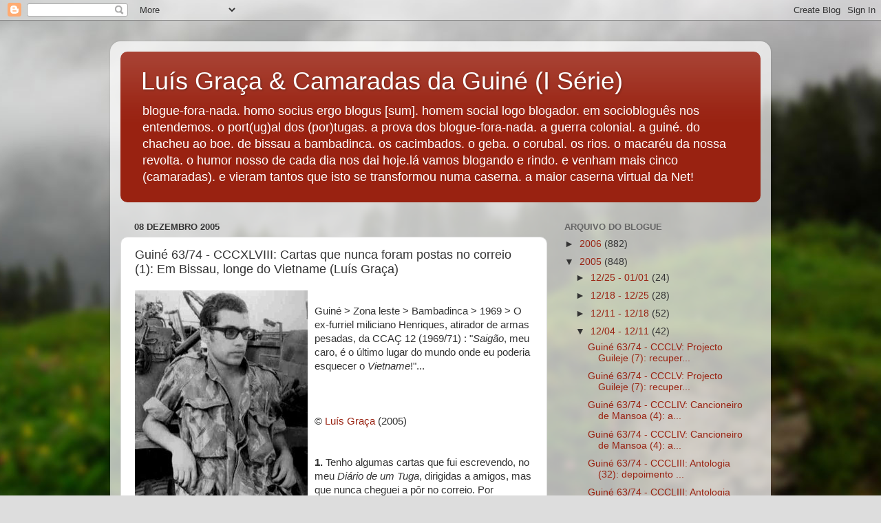

--- FILE ---
content_type: text/html; charset=UTF-8
request_url: https://blogueforanada.blogspot.com/2005/12/guin-6374-cccxlviii-cartas-que-nunca.html
body_size: 20525
content:
<!DOCTYPE html>
<html class='v2' dir='ltr' lang='pt-PT'>
<head>
<link href='https://www.blogger.com/static/v1/widgets/335934321-css_bundle_v2.css' rel='stylesheet' type='text/css'/>
<meta content='width=1100' name='viewport'/>
<meta content='text/html; charset=UTF-8' http-equiv='Content-Type'/>
<meta content='blogger' name='generator'/>
<link href='https://blogueforanada.blogspot.com/favicon.ico' rel='icon' type='image/x-icon'/>
<link href='http://blogueforanada.blogspot.com/2005/12/guin-6374-cccxlviii-cartas-que-nunca.html' rel='canonical'/>
<link rel="alternate" type="application/atom+xml" title="Luís Graça &amp; Camaradas da Guiné (I Série) - Atom" href="https://blogueforanada.blogspot.com/feeds/posts/default" />
<link rel="alternate" type="application/rss+xml" title="Luís Graça &amp; Camaradas da Guiné (I Série) - RSS" href="https://blogueforanada.blogspot.com/feeds/posts/default?alt=rss" />
<link rel="service.post" type="application/atom+xml" title="Luís Graça &amp; Camaradas da Guiné (I Série) - Atom" href="https://www.blogger.com/feeds/5914031/posts/default" />

<link rel="alternate" type="application/atom+xml" title="Luís Graça &amp; Camaradas da Guiné (I Série) - Atom" href="https://blogueforanada.blogspot.com/feeds/113399945536033442/comments/default" />
<!--Can't find substitution for tag [blog.ieCssRetrofitLinks]-->
<link href='http://photos1.blogger.com/blogger/5480/250/320/Guine_Luis_Graca.jpg' rel='image_src'/>
<meta content='http://blogueforanada.blogspot.com/2005/12/guin-6374-cccxlviii-cartas-que-nunca.html' property='og:url'/>
<meta content='Guiné 63/74 - CCCXLVIII: Cartas que nunca foram postas no correio (1): Em Bissau, longe do Vietname (Luís Graça)' property='og:title'/>
<meta content='Guiné &gt; Zona leste &gt; Bambadinca &gt; 1969 &gt; O ex-furriel miliciano Henriques, atirador de armas pesadas, da CCAÇ 12 (1969/71) : &quot; Saigão , meu ...' property='og:description'/>
<meta content='https://lh3.googleusercontent.com/blogger_img_proxy/AEn0k_uUeAomguRYkA0jKaAgW1O1jesjGT67D_MuS6_o3kJ9Hpcpdhw-MrneqY3cl_viKWcnzVanJvaCTiymna0D0WlEmKxC0pMHHs-cvOR4SEfhdWOcDUIXEKQtiV6OuSscRDVeRrUD_E4=w1200-h630-p-k-no-nu' property='og:image'/>
<title>Luís Graça &amp; Camaradas da Guiné (I Série): Guiné 63/74 - CCCXLVIII: Cartas que nunca foram postas no correio (1): Em Bissau, longe do Vietname (Luís Graça)</title>
<style id='page-skin-1' type='text/css'><!--
/*-----------------------------------------------
Blogger Template Style
Name:     Picture Window
Designer: Blogger
URL:      www.blogger.com
----------------------------------------------- */
/* Content
----------------------------------------------- */
body {
font: normal normal 15px Arial, Tahoma, Helvetica, FreeSans, sans-serif;
color: #333333;
background: #dddddd url(//themes.googleusercontent.com/image?id=1fupio4xM9eVxyr-k5QC5RiCJlYR35r9dXsp63RKsKt64v33poi2MvnjkX_1MULBY8BsT) repeat-x fixed bottom center;
}
html body .region-inner {
min-width: 0;
max-width: 100%;
width: auto;
}
.content-outer {
font-size: 90%;
}
a:link {
text-decoration:none;
color: #992211;
}
a:visited {
text-decoration:none;
color: #771100;
}
a:hover {
text-decoration:underline;
color: #cc4411;
}
.content-outer {
background: transparent url(//www.blogblog.com/1kt/transparent/white80.png) repeat scroll top left;
-moz-border-radius: 15px;
-webkit-border-radius: 15px;
-goog-ms-border-radius: 15px;
border-radius: 15px;
-moz-box-shadow: 0 0 3px rgba(0, 0, 0, .15);
-webkit-box-shadow: 0 0 3px rgba(0, 0, 0, .15);
-goog-ms-box-shadow: 0 0 3px rgba(0, 0, 0, .15);
box-shadow: 0 0 3px rgba(0, 0, 0, .15);
margin: 30px auto;
}
.content-inner {
padding: 15px;
}
/* Header
----------------------------------------------- */
.header-outer {
background: #992211 url(//www.blogblog.com/1kt/transparent/header_gradient_shade.png) repeat-x scroll top left;
_background-image: none;
color: #ffffff;
-moz-border-radius: 10px;
-webkit-border-radius: 10px;
-goog-ms-border-radius: 10px;
border-radius: 10px;
}
.Header img, .Header #header-inner {
-moz-border-radius: 10px;
-webkit-border-radius: 10px;
-goog-ms-border-radius: 10px;
border-radius: 10px;
}
.header-inner .Header .titlewrapper,
.header-inner .Header .descriptionwrapper {
padding-left: 30px;
padding-right: 30px;
}
.Header h1 {
font: normal normal 36px Arial, Tahoma, Helvetica, FreeSans, sans-serif;
text-shadow: 1px 1px 3px rgba(0, 0, 0, 0.3);
}
.Header h1 a {
color: #ffffff;
}
.Header .description {
font-size: 130%;
}
/* Tabs
----------------------------------------------- */
.tabs-inner {
margin: .5em 0 0;
padding: 0;
}
.tabs-inner .section {
margin: 0;
}
.tabs-inner .widget ul {
padding: 0;
background: #f5f5f5 url(//www.blogblog.com/1kt/transparent/tabs_gradient_shade.png) repeat scroll bottom;
-moz-border-radius: 10px;
-webkit-border-radius: 10px;
-goog-ms-border-radius: 10px;
border-radius: 10px;
}
.tabs-inner .widget li {
border: none;
}
.tabs-inner .widget li a {
display: inline-block;
padding: .5em 1em;
margin-right: 0;
color: #992211;
font: normal normal 15px Arial, Tahoma, Helvetica, FreeSans, sans-serif;
-moz-border-radius: 0 0 0 0;
-webkit-border-top-left-radius: 0;
-webkit-border-top-right-radius: 0;
-goog-ms-border-radius: 0 0 0 0;
border-radius: 0 0 0 0;
background: transparent none no-repeat scroll top left;
border-right: 1px solid #cccccc;
}
.tabs-inner .widget li:first-child a {
padding-left: 1.25em;
-moz-border-radius-topleft: 10px;
-moz-border-radius-bottomleft: 10px;
-webkit-border-top-left-radius: 10px;
-webkit-border-bottom-left-radius: 10px;
-goog-ms-border-top-left-radius: 10px;
-goog-ms-border-bottom-left-radius: 10px;
border-top-left-radius: 10px;
border-bottom-left-radius: 10px;
}
.tabs-inner .widget li.selected a,
.tabs-inner .widget li a:hover {
position: relative;
z-index: 1;
background: #ffffff url(//www.blogblog.com/1kt/transparent/tabs_gradient_shade.png) repeat scroll bottom;
color: #000000;
-moz-box-shadow: 0 0 0 rgba(0, 0, 0, .15);
-webkit-box-shadow: 0 0 0 rgba(0, 0, 0, .15);
-goog-ms-box-shadow: 0 0 0 rgba(0, 0, 0, .15);
box-shadow: 0 0 0 rgba(0, 0, 0, .15);
}
/* Headings
----------------------------------------------- */
h2 {
font: bold normal 13px Arial, Tahoma, Helvetica, FreeSans, sans-serif;
text-transform: uppercase;
color: #666666;
margin: .5em 0;
}
/* Main
----------------------------------------------- */
.main-outer {
background: transparent none repeat scroll top center;
-moz-border-radius: 0 0 0 0;
-webkit-border-top-left-radius: 0;
-webkit-border-top-right-radius: 0;
-webkit-border-bottom-left-radius: 0;
-webkit-border-bottom-right-radius: 0;
-goog-ms-border-radius: 0 0 0 0;
border-radius: 0 0 0 0;
-moz-box-shadow: 0 0 0 rgba(0, 0, 0, .15);
-webkit-box-shadow: 0 0 0 rgba(0, 0, 0, .15);
-goog-ms-box-shadow: 0 0 0 rgba(0, 0, 0, .15);
box-shadow: 0 0 0 rgba(0, 0, 0, .15);
}
.main-inner {
padding: 15px 5px 20px;
}
.main-inner .column-center-inner {
padding: 0 0;
}
.main-inner .column-left-inner {
padding-left: 0;
}
.main-inner .column-right-inner {
padding-right: 0;
}
/* Posts
----------------------------------------------- */
h3.post-title {
margin: 0;
font: normal normal 18px Arial, Tahoma, Helvetica, FreeSans, sans-serif;
}
.comments h4 {
margin: 1em 0 0;
font: normal normal 18px Arial, Tahoma, Helvetica, FreeSans, sans-serif;
}
.date-header span {
color: #333333;
}
.post-outer {
background-color: #ffffff;
border: solid 1px #dddddd;
-moz-border-radius: 10px;
-webkit-border-radius: 10px;
border-radius: 10px;
-goog-ms-border-radius: 10px;
padding: 15px 20px;
margin: 0 -20px 20px;
}
.post-body {
line-height: 1.4;
font-size: 110%;
position: relative;
}
.post-header {
margin: 0 0 1.5em;
color: #999999;
line-height: 1.6;
}
.post-footer {
margin: .5em 0 0;
color: #999999;
line-height: 1.6;
}
#blog-pager {
font-size: 140%
}
#comments .comment-author {
padding-top: 1.5em;
border-top: dashed 1px #ccc;
border-top: dashed 1px rgba(128, 128, 128, .5);
background-position: 0 1.5em;
}
#comments .comment-author:first-child {
padding-top: 0;
border-top: none;
}
.avatar-image-container {
margin: .2em 0 0;
}
/* Comments
----------------------------------------------- */
.comments .comments-content .icon.blog-author {
background-repeat: no-repeat;
background-image: url([data-uri]);
}
.comments .comments-content .loadmore a {
border-top: 1px solid #cc4411;
border-bottom: 1px solid #cc4411;
}
.comments .continue {
border-top: 2px solid #cc4411;
}
/* Widgets
----------------------------------------------- */
.widget ul, .widget #ArchiveList ul.flat {
padding: 0;
list-style: none;
}
.widget ul li, .widget #ArchiveList ul.flat li {
border-top: dashed 1px #ccc;
border-top: dashed 1px rgba(128, 128, 128, .5);
}
.widget ul li:first-child, .widget #ArchiveList ul.flat li:first-child {
border-top: none;
}
.widget .post-body ul {
list-style: disc;
}
.widget .post-body ul li {
border: none;
}
/* Footer
----------------------------------------------- */
.footer-outer {
color:#eeeeee;
background: transparent url(https://resources.blogblog.com/blogblog/data/1kt/transparent/black50.png) repeat scroll top left;
-moz-border-radius: 10px 10px 10px 10px;
-webkit-border-top-left-radius: 10px;
-webkit-border-top-right-radius: 10px;
-webkit-border-bottom-left-radius: 10px;
-webkit-border-bottom-right-radius: 10px;
-goog-ms-border-radius: 10px 10px 10px 10px;
border-radius: 10px 10px 10px 10px;
-moz-box-shadow: 0 0 0 rgba(0, 0, 0, .15);
-webkit-box-shadow: 0 0 0 rgba(0, 0, 0, .15);
-goog-ms-box-shadow: 0 0 0 rgba(0, 0, 0, .15);
box-shadow: 0 0 0 rgba(0, 0, 0, .15);
}
.footer-inner {
padding: 10px 5px 20px;
}
.footer-outer a {
color: #ffffdd;
}
.footer-outer a:visited {
color: #cccc99;
}
.footer-outer a:hover {
color: #ffffff;
}
.footer-outer .widget h2 {
color: #bbbbbb;
}
/* Mobile
----------------------------------------------- */
html body.mobile {
height: auto;
}
html body.mobile {
min-height: 480px;
background-size: 100% auto;
}
.mobile .body-fauxcolumn-outer {
background: transparent none repeat scroll top left;
}
html .mobile .mobile-date-outer, html .mobile .blog-pager {
border-bottom: none;
background: transparent none repeat scroll top center;
margin-bottom: 10px;
}
.mobile .date-outer {
background: transparent none repeat scroll top center;
}
.mobile .header-outer, .mobile .main-outer,
.mobile .post-outer, .mobile .footer-outer {
-moz-border-radius: 0;
-webkit-border-radius: 0;
-goog-ms-border-radius: 0;
border-radius: 0;
}
.mobile .content-outer,
.mobile .main-outer,
.mobile .post-outer {
background: inherit;
border: none;
}
.mobile .content-outer {
font-size: 100%;
}
.mobile-link-button {
background-color: #992211;
}
.mobile-link-button a:link, .mobile-link-button a:visited {
color: #ffffff;
}
.mobile-index-contents {
color: #333333;
}
.mobile .tabs-inner .PageList .widget-content {
background: #ffffff url(//www.blogblog.com/1kt/transparent/tabs_gradient_shade.png) repeat scroll bottom;
color: #000000;
}
.mobile .tabs-inner .PageList .widget-content .pagelist-arrow {
border-left: 1px solid #cccccc;
}

--></style>
<style id='template-skin-1' type='text/css'><!--
body {
min-width: 960px;
}
.content-outer, .content-fauxcolumn-outer, .region-inner {
min-width: 960px;
max-width: 960px;
_width: 960px;
}
.main-inner .columns {
padding-left: 0;
padding-right: 310px;
}
.main-inner .fauxcolumn-center-outer {
left: 0;
right: 310px;
/* IE6 does not respect left and right together */
_width: expression(this.parentNode.offsetWidth -
parseInt("0") -
parseInt("310px") + 'px');
}
.main-inner .fauxcolumn-left-outer {
width: 0;
}
.main-inner .fauxcolumn-right-outer {
width: 310px;
}
.main-inner .column-left-outer {
width: 0;
right: 100%;
margin-left: -0;
}
.main-inner .column-right-outer {
width: 310px;
margin-right: -310px;
}
#layout {
min-width: 0;
}
#layout .content-outer {
min-width: 0;
width: 800px;
}
#layout .region-inner {
min-width: 0;
width: auto;
}
body#layout div.add_widget {
padding: 8px;
}
body#layout div.add_widget a {
margin-left: 32px;
}
--></style>
<style>
    body {background-image:url(\/\/themes.googleusercontent.com\/image?id=1fupio4xM9eVxyr-k5QC5RiCJlYR35r9dXsp63RKsKt64v33poi2MvnjkX_1MULBY8BsT);}
    
@media (max-width: 200px) { body {background-image:url(\/\/themes.googleusercontent.com\/image?id=1fupio4xM9eVxyr-k5QC5RiCJlYR35r9dXsp63RKsKt64v33poi2MvnjkX_1MULBY8BsT&options=w200);}}
@media (max-width: 400px) and (min-width: 201px) { body {background-image:url(\/\/themes.googleusercontent.com\/image?id=1fupio4xM9eVxyr-k5QC5RiCJlYR35r9dXsp63RKsKt64v33poi2MvnjkX_1MULBY8BsT&options=w400);}}
@media (max-width: 800px) and (min-width: 401px) { body {background-image:url(\/\/themes.googleusercontent.com\/image?id=1fupio4xM9eVxyr-k5QC5RiCJlYR35r9dXsp63RKsKt64v33poi2MvnjkX_1MULBY8BsT&options=w800);}}
@media (max-width: 1200px) and (min-width: 801px) { body {background-image:url(\/\/themes.googleusercontent.com\/image?id=1fupio4xM9eVxyr-k5QC5RiCJlYR35r9dXsp63RKsKt64v33poi2MvnjkX_1MULBY8BsT&options=w1200);}}
/* Last tag covers anything over one higher than the previous max-size cap. */
@media (min-width: 1201px) { body {background-image:url(\/\/themes.googleusercontent.com\/image?id=1fupio4xM9eVxyr-k5QC5RiCJlYR35r9dXsp63RKsKt64v33poi2MvnjkX_1MULBY8BsT&options=w1600);}}
  </style>
<link href='https://www.blogger.com/dyn-css/authorization.css?targetBlogID=5914031&amp;zx=02196142-d9e4-4d2d-9af8-cfc3d46c112b' media='none' onload='if(media!=&#39;all&#39;)media=&#39;all&#39;' rel='stylesheet'/><noscript><link href='https://www.blogger.com/dyn-css/authorization.css?targetBlogID=5914031&amp;zx=02196142-d9e4-4d2d-9af8-cfc3d46c112b' rel='stylesheet'/></noscript>
<meta name='google-adsense-platform-account' content='ca-host-pub-1556223355139109'/>
<meta name='google-adsense-platform-domain' content='blogspot.com'/>

</head>
<body class='loading variant-shade'>
<div class='navbar section' id='navbar' name='Navbar'><div class='widget Navbar' data-version='1' id='Navbar1'><script type="text/javascript">
    function setAttributeOnload(object, attribute, val) {
      if(window.addEventListener) {
        window.addEventListener('load',
          function(){ object[attribute] = val; }, false);
      } else {
        window.attachEvent('onload', function(){ object[attribute] = val; });
      }
    }
  </script>
<div id="navbar-iframe-container"></div>
<script type="text/javascript" src="https://apis.google.com/js/platform.js"></script>
<script type="text/javascript">
      gapi.load("gapi.iframes:gapi.iframes.style.bubble", function() {
        if (gapi.iframes && gapi.iframes.getContext) {
          gapi.iframes.getContext().openChild({
              url: 'https://www.blogger.com/navbar/5914031?po\x3d113399945536033442\x26origin\x3dhttps://blogueforanada.blogspot.com',
              where: document.getElementById("navbar-iframe-container"),
              id: "navbar-iframe"
          });
        }
      });
    </script><script type="text/javascript">
(function() {
var script = document.createElement('script');
script.type = 'text/javascript';
script.src = '//pagead2.googlesyndication.com/pagead/js/google_top_exp.js';
var head = document.getElementsByTagName('head')[0];
if (head) {
head.appendChild(script);
}})();
</script>
</div></div>
<div class='body-fauxcolumns'>
<div class='fauxcolumn-outer body-fauxcolumn-outer'>
<div class='cap-top'>
<div class='cap-left'></div>
<div class='cap-right'></div>
</div>
<div class='fauxborder-left'>
<div class='fauxborder-right'></div>
<div class='fauxcolumn-inner'>
</div>
</div>
<div class='cap-bottom'>
<div class='cap-left'></div>
<div class='cap-right'></div>
</div>
</div>
</div>
<div class='content'>
<div class='content-fauxcolumns'>
<div class='fauxcolumn-outer content-fauxcolumn-outer'>
<div class='cap-top'>
<div class='cap-left'></div>
<div class='cap-right'></div>
</div>
<div class='fauxborder-left'>
<div class='fauxborder-right'></div>
<div class='fauxcolumn-inner'>
</div>
</div>
<div class='cap-bottom'>
<div class='cap-left'></div>
<div class='cap-right'></div>
</div>
</div>
</div>
<div class='content-outer'>
<div class='content-cap-top cap-top'>
<div class='cap-left'></div>
<div class='cap-right'></div>
</div>
<div class='fauxborder-left content-fauxborder-left'>
<div class='fauxborder-right content-fauxborder-right'></div>
<div class='content-inner'>
<header>
<div class='header-outer'>
<div class='header-cap-top cap-top'>
<div class='cap-left'></div>
<div class='cap-right'></div>
</div>
<div class='fauxborder-left header-fauxborder-left'>
<div class='fauxborder-right header-fauxborder-right'></div>
<div class='region-inner header-inner'>
<div class='header section' id='header' name='Cabeçalho'><div class='widget Header' data-version='1' id='Header1'>
<div id='header-inner'>
<div class='titlewrapper'>
<h1 class='title'>
<a href='https://blogueforanada.blogspot.com/'>
Luís Graça &amp; Camaradas da Guiné (I Série)
</a>
</h1>
</div>
<div class='descriptionwrapper'>
<p class='description'><span>blogue-fora-nada. homo socius ergo blogus [sum]. homem social logo blogador. em sociobloguês nos entendemos.  o port(ug)al dos (por)tugas. a prova dos blogue-fora-nada. a guerra colonial. a guiné. do chacheu ao boe. de bissau a bambadinca. os cacimbados. o geba. o corubal. os rios. o macaréu da nossa revolta. o humor nosso de cada dia nos dai hoje.lá vamos blogando e rindo.  e venham mais cinco (camaradas). e vieram tantos que isto se transformou numa caserna. a maior caserna virtual da Net!</span></p>
</div>
</div>
</div></div>
</div>
</div>
<div class='header-cap-bottom cap-bottom'>
<div class='cap-left'></div>
<div class='cap-right'></div>
</div>
</div>
</header>
<div class='tabs-outer'>
<div class='tabs-cap-top cap-top'>
<div class='cap-left'></div>
<div class='cap-right'></div>
</div>
<div class='fauxborder-left tabs-fauxborder-left'>
<div class='fauxborder-right tabs-fauxborder-right'></div>
<div class='region-inner tabs-inner'>
<div class='tabs no-items section' id='crosscol' name='Entre colunas'></div>
<div class='tabs no-items section' id='crosscol-overflow' name='Cross-Column 2'></div>
</div>
</div>
<div class='tabs-cap-bottom cap-bottom'>
<div class='cap-left'></div>
<div class='cap-right'></div>
</div>
</div>
<div class='main-outer'>
<div class='main-cap-top cap-top'>
<div class='cap-left'></div>
<div class='cap-right'></div>
</div>
<div class='fauxborder-left main-fauxborder-left'>
<div class='fauxborder-right main-fauxborder-right'></div>
<div class='region-inner main-inner'>
<div class='columns fauxcolumns'>
<div class='fauxcolumn-outer fauxcolumn-center-outer'>
<div class='cap-top'>
<div class='cap-left'></div>
<div class='cap-right'></div>
</div>
<div class='fauxborder-left'>
<div class='fauxborder-right'></div>
<div class='fauxcolumn-inner'>
</div>
</div>
<div class='cap-bottom'>
<div class='cap-left'></div>
<div class='cap-right'></div>
</div>
</div>
<div class='fauxcolumn-outer fauxcolumn-left-outer'>
<div class='cap-top'>
<div class='cap-left'></div>
<div class='cap-right'></div>
</div>
<div class='fauxborder-left'>
<div class='fauxborder-right'></div>
<div class='fauxcolumn-inner'>
</div>
</div>
<div class='cap-bottom'>
<div class='cap-left'></div>
<div class='cap-right'></div>
</div>
</div>
<div class='fauxcolumn-outer fauxcolumn-right-outer'>
<div class='cap-top'>
<div class='cap-left'></div>
<div class='cap-right'></div>
</div>
<div class='fauxborder-left'>
<div class='fauxborder-right'></div>
<div class='fauxcolumn-inner'>
</div>
</div>
<div class='cap-bottom'>
<div class='cap-left'></div>
<div class='cap-right'></div>
</div>
</div>
<!-- corrects IE6 width calculation -->
<div class='columns-inner'>
<div class='column-center-outer'>
<div class='column-center-inner'>
<div class='main section' id='main' name='Principal'><div class='widget Blog' data-version='1' id='Blog1'>
<div class='blog-posts hfeed'>

          <div class="date-outer">
        
<h2 class='date-header'><span>08 dezembro 2005</span></h2>

          <div class="date-posts">
        
<div class='post-outer'>
<div class='post hentry uncustomized-post-template' itemprop='blogPost' itemscope='itemscope' itemtype='http://schema.org/BlogPosting'>
<meta content='http://photos1.blogger.com/blogger/5480/250/320/Guine_Luis_Graca.jpg' itemprop='image_url'/>
<meta content='5914031' itemprop='blogId'/>
<meta content='113399945536033442' itemprop='postId'/>
<a name='113399945536033442'></a>
<h3 class='post-title entry-title' itemprop='name'>
Guiné 63/74 - CCCXLVIII: Cartas que nunca foram postas no correio (1): Em Bissau, longe do Vietname (Luís Graça)
</h3>
<div class='post-header'>
<div class='post-header-line-1'></div>
</div>
<div class='post-body entry-content' id='post-body-113399945536033442' itemprop='description articleBody'>
<a href="//photos1.blogger.com/blogger/5480/250/1600/Guine_Luis_Graca.jpg"><img alt="" border="0" src="//photos1.blogger.com/blogger/5480/250/320/Guine_Luis_Graca.jpg" style="FLOAT: left; MARGIN: 0px 10px 10px 0px; CURSOR: hand"></a><br />Guiné > Zona leste > Bambadinca > 1969 > O ex-furriel miliciano Henriques, atirador de armas pesadas, da CCAÇ 12 (1969/71) : "<em>Saigão</em>, meu caro, é o último lugar do mundo onde eu poderia esquecer o <em>Vietname</em>!"...<br /><br /><br /><br />&#169; <a href="mailto:lgraca@clix.pt">Luís Graça</a> (2005)<br /><br /><strong></strong><br /><strong>1.</strong> Tenho algumas cartas que fui escrevendo, no meu<em> Diário de um Tuga</em>, dirigidas a amigos, mas que nunca cheguei a pôr no correio. Por lassidão. Por cansaço. Mas também por receio de correr riscos, desnecessários. Nunca soube até que ponto a PIDE/DGS me vigiava, nos vigiava.<br /><br />Se bem me lembro, eu era o único <em>tuga</em>, da CCAÇ 12, em Bambadinca, que recebia o <em>Notícias da Amadora</em> e o <em>Comércio do Funchal</em>, jornais conotados com a oposição ao regime de Salazar-Caetano. O Marques, por sua vez, recebia a <em>Seara Nova</em>. Não era nenhum crime de lesa-pátria nem punha o regime em perigo. Afinal, eram jornais sujeitos a censura (o <em>exame prévio</em>, que eufemismo!). Circulavam legalmente&#8230; e até chegavam à Guiné, pelo serviço postal militar (SPM).<br /><br />Na época, poucos de nós se interessavam por política. De resto, quem se interessava por política era do<em> reviralho</em>, alguns grupos e grupúsculos (intelectuais e estudantis, católicos progressistas, organizações clandestinas, ligadas à esquerda e à extrema-esquerda&#8230;). Tínhamos todos nascidos no Estado Novo e sido formatados pelo Estado Novo&#8230; Quem se poderia interessar por política ?<br /><br />Não obstante a efémera primavera marcelista e as mudanças de cosmética no aparelho repressivo, o país começava, perigosamente, a descomprimir-se&#8230; A contra-cultura e a contra-ideologia instalavam-se no quotidiano, nas empresas, nas instituições e até nas forças armadas&#8230; Era o famoso &#8220;espírito dissolvente&#8221;, denunciado pelos espíritos mais lúcidos e ultraconservadores do regime.<br /><br />Chegavam-me, à Guiné, alguns ecos dos movimentos estudantis e as lutas operárias de 1969&#8230; Era preciso ler as notícias nas entrelinhas. De qualquer modo, começava-se a perder as ilusões sobre a natureza do regime, sob o consulado de Marcelo Caetano (que tinha estado na Guiné em Abril de 1969). E alguns de nós começavam a ter a consciência do beco sem saída a que nos conduzia a guerra colonial. Na campanha eleitoral de Outubro de 1969, a oposição ao regime defende o direito à <em>autodeterminação</em> das colónias&#8230; Em 1966, eu já lutava por fim da guerra, mas sabia que lá iria parar, a Angola, a Moçambique ou à Guiné&#8230; Em 1969 eu deveria ser dos poucos militares, em Bambandica, que estava recenseado, tendo inclusive exercido o meu direito de voto&#8230; Eu, o meu capitão e poucos mais&#8230;<br /><br />Sempre fui um <em>outsider</em>. Não estava ligado a nenhuma rede ou organização política da chamada oposição democrática. Por me manifestar, a título individual, contra a guerra colonial e expressar as minhas simpatias pelo PAIGC, chamavam-me <em>o Soviético</em>. A alcunha foi-me posta, creio eu, pelo Sargento Piça, o sargento mais bacano que eu conheci na tropa. Uma amizade feita de muitas cumplicidades e muitos copos. Era o nosso pai e o irmão mais velho. Devia andar pelos seus 37 anos, tantos quantos os do nosso capitão Brito, militar de carreira, um bom homem&#8230;<br /><br /><strong>2.</strong> Publico hoje uma carta que escrevi, de Bissau, a um dos meus amigos... Ao fim de nove meses de comissão, desenfiei-me e fui até Bissau. Tínhamos uma espécie de acordo tácito, nós, os milicianos e o sargento Piça, que nos arranjava a guia de marcha. Todos os pretextos era bons, médicos ou não médicos, para se fugir do <em>Vietname</em>: o mais vulgar, era &#8220;ir Bissau mudar o óleo&#8221; (sic), tratar dos dentes, marcar a tão sonhada viagem de férias à Metrópole, enfim, beber uns copos, espairecer as ideias&#8230;<br /><br />Tínhamos chegado à Guiné em finais de Maio de 1969. Ao fim de menos de nove meses, era já precária a nossa saúde física e mental&#8230; Trinta e cinco anos depois, posso revelar a quem era destinada a carta que nunca chegou ao seu destino: era para o meu camarada e grande amigo Levezinho, o Tony Levezinho, furriel miliciano como eu na CCAÇ 12&#8230;<br /><br />O Tony fez há dias 58 anos, no dia 24 de Novembro, no seu retiro algarvio, lá para os lados de Sagres&#8230; É uma surpresa que eu lhe faço, mesmo que ele estranhe o tom desta carta&#8230; É também um pequeno gesto de homenagem e de amizade, para com ele e a Isabel que eu , na época, só conhecia de fotografia. O Tony veio de férias à Metrópole, e casou, a meio da comissão, deixando a pobre Isabel candidata a viúva... Bom, ele nunca suspeitaria da existência desta carta que eu, pela minha parte, imaginei mandar-lhe como se ele estivesse na&#8230; Metrópole, <em>longe do Vietname</em>&#8230;<br /><br />É uma carta insólita para um <em>camarada</em>, no sentido etimológico do termo: o que dorme no mesmo quarto, na mesma camarata&#8230; Devo dizer que já não me recordo de quantos dias andei desenfiado em Bissau, <em>longe do Vietname</em>.. Possivelmente uma semana, não mais&#8230; O Levezinho conhecia Bissau, tão bem ou tão mal como eu&#8230;Neste acaso, utilizei-o apenas como um simples interlocutor imaginário para uma conversa imaginária&#8230; Em condições normais, em Bambadinca, eu nunca faria (in)confidências deste género. Por pudor, simplesmente por pudor.<br /><br />Este texto está datado, vale o que vale e algumas das suas expressões mais duras podem ferir, mesmo ainda hoje, algumas sensibilidades&#8230; Em resumo, não poderia subscrevê-hoje, tal como foi escrito há trinta e cinco anos&#8230; Mesmo assim, apeteceu-me divulgá-lo. Julgo que pode ter algum valor documental.<br /><br />Espero que os meus amigos e camaradas de tertúlia, a começar pelo Tony, sejam condescendentes comigo.<br /><br /><br /><br /><em>Diário de um Tuga</em> > Bissau, <em>far from the Vietnam.</em> 10 de Fevereiro de 1970:<br /><br />Meu caro L.<br /><br />Gostaria de falar-te de <a href="http://www.ensp.unl.pt/luis.graca/guine_guerracolonial4_cidades.html">Bissau</a>, cidade <em>lumpen,</em> e da sua morna <em>dolce vita</em>, em termos não propriamente de desencanto mas de desmistificação, a ti que ficaste no <em>Vietname</em>&#8230; E com palavras que fossem como ácido sulfúrico na pele!... Receio, porém, que a minha crueldade não chegue a tanto (que a realidade, essa, é requintadamente sádica, grotesca, como as telas de Brueghel ou do Goya!) e que não passe, afinal, de azeda esta carta que daqui te envio, aproveitando o <em>macaréu</em> da minha neurastenia e uns fugazes dias de liberdade vigiada. Daqui, da esplanada do Pelicano, frente ao estuário do Geba, rio tragicamente belo, insubmisso como os povos que habitam as suas margens!...<br /><br />Bissau revisitada&#8230; Devo, antes de mais, confessar-te que, se acaso fugi da Guiné por uns dias, nem por isso deixo de sentir-me perseguido pelo seu fantasma. Sabes como é (ou, pelo menos, deves imaginar): uma incómoda sensação de estado de sítio (que nada tem a ver com a insularidade &#8211; aliás, pouca gente sabe que Bissau fica numa ilha), agravada, para quem aqui vegeta, pelos fantasmas dos foguetões que ainda há tempos flagelaram Bolama, a antiga capital colonial&#8230;<br /><br />Bissau, cidade-caserna, cidade-bordel!... Para quê falar-te do tráfego (e do tráfico!) de carne branca sem qualquer carga erótica para lá do <em>fetiche</em> da cor da pele ?! De qualquer modo, o contrabando do sexo é negócio que vai de vento em popa - aqui funcionam as leis do mercado, a procura é muita e a oferta é variável ! &#8211; a par da quinquilharia oriental e sobretudo dos produtos nipónicos que ultimamente invadiram os <em>free-shops</em> cá do sítio, desde os Gouveia aos Taufik Saad, para quem o amendoim, o coconote e os panos de chita já foram chão que deu uvas&#8230; Enfim, o comércio da guerra e a guerra do comércio, uma parelha que sempre se deu bem em toda a parte!<br /><br />Para quê falar-te dessas prostitutas que naufragam em todos os portos onde cheire a merda, a morte e a soldadesca, fugidas da miséria das ilhas de Cabo Verde e dessas outras <em>ilhas </em>de Lisboa e do Porto ?! Ou ainda dessas fêmeas, balzaquianas, que os tropas do ar condicionado mandaram vir da Metrópole e que passam, sequestradas, nos Wolkswagen e nos Mercedes pretos, conduzidos por soldados africanos &#8211; insólita imagem de jovens eunucos negros, subsaarianos, guardando as velhas odaliscas nos haréns dos sultões das Arábias!...<br /><br /><a href="//photos1.blogger.com/blogger/5480/250/1600/Guine_Bissau_Pelicano.jpg"><img alt="" border="0" src="//photos1.blogger.com/blogger/5480/250/320/Guine_Bissau_Pelicano.jpg" style="FLOAT: left; MARGIN: 0px 10px 10px 0px; CURSOR: hand"></a> Guiné-Bissau > Bissau > 1996: Aspecto (degradado) do <em>Pelicano</em> que em 1970 era o melhor café-esplanada de Bissau<br /><br />&#169; <a href="mailto:hsreis@ana-aeroportos.pt">Humberto Reis</a> (2005)<br /><br /><br />Não suporto, aliás, a visão desse branco asséptico, dessa cor neutra das metropolitanas cujo tom de pele tem qualquer coisas de viscoso como as paredes dos hospitais&#8230; Receio até que esteja a tornar-me racista ao contrário ou a caminhar para a misoginia, como aquele prisioneiro que, ao sair de Auschwitz, não conseguiu sequer beijar a mulher porque tinha horror a tudo o que era humano&#8230;<br /><br />Decididamente não queria falar-te de mulheres (e, muito menos, das brancas que, aqui, no cu do mundo, povoam os nossos delírios palúdicos)&#8230; Mas como não, se elas são o único antídoto contra a angústia da morte ?!... As paredes das nossas casernas no mato estão forradas de<em> posters</em> de gajas nuas, loiras, de olhos azuis, formas esculturais e pele acetinada, que é &#8220;para um gajo não se esquecer da carne branca&#8221; (sic)&#8230;<br /><br />Em contrapartida, a pomada antivenéria (e, claro, a penicilina, em doses de milhões) é o que mais se gasta nos nossos postos de caserna. O bordel é talvez a única instituição castrense verdadeiramente respeitável&#8230; Mas se os franceses mandavam para a Argélia <em>putas </em>de campanha juntamente com os seus legionários, nós, <em>tugas</em>, não temos esse problema: fornicamos sem preconceitos raciais, ou não fossemos &#8220;um país, muitos povos, uma só Nação&#8221;!...<br /><br />Imagina, pois, Bissau como estância de repouso do guerreiro. Há aqui, de certo, um equívoco, um tremendo equívoco por parte do médico miliciano, que até é um gajo porreiro, capaz de dar umas<em> baixas</em> aos operacionais, não obstante as ameaças veladas do comandante de sector&#8230; Mas eu estou farto dos gajos porreiros, como ele, que joga <em>bridge</em> com os cabrões dos oficiais superiores, apostados em ganhar a guerra (leia-se: os próximos galões) à custa de ti, de mim e da nossa <em>tropa-macaca</em>&#8230; É que <em>Saigão</em>, meu caro, é o último lugar do mundo onde eu poderia esquecer o <em>Vietname</em>!...<br /><br />De qualquer modo, para além duns furtivos raides ao Pilão, as únicas operações que aqui se realizam ainda são do tipo gastronómico. Enfim, a nossa velha filosofia epicurista segundo a qual o melhor que se leva desta vida é ainda o que se come e o que bebe. Eis-nos, portanto, tristemente reduzidos ao ciclo vegetativo , ou seja, aos camarões, às ostras e às <em>verdianas </em>(sim, por que essas <em>pretas de 1ª</em>, na nossa linguagem machista e racista, também são coisas que se comem!)&#8230;<br /><br />Quanto ao Pilão, como escrever-to ? É a grande tabanca, o grande muceque de Bissau, um verdadeiro gueto, um enorme abcesso putrefacto produzido pelo colonialismo e pela guerra, e onde frequentemente explodem as tensões raciais e étnicas.<br /><br />O Pilão é o <em>lumpen</em>&#8230; Daí as recomendações que te fazem ao chegares aqui - lembras-te ? -, à mistura com histórias mirambolantes, pouco ou nada verosímeis, de cabeças cortadas à catanada:<br />- Ao Pilão nunca vás sozinho, sobretudo à noite. Os gajos são todos <em>turras</em>. E com as <em>verdianas</em>, muito cuidado, menino, que as <em>filhas da puta</em> já nasceram todas <em>esquentadas</em>! - avisou-me um furriel fotocine, no <em>Chez Toi</em>, uma espelunca de 3ª classe com pretensões a <em>night club</em>, onde os tropas de galões dourados redescobrem o gosto civilizado do<em> champagne</em> francês (<em>marado</em>&#8230;), bebido com uma <em>pin-up</em> ao colo, como em qualquer bar rasca, de alterne, na Reboleira do J. Pimenta&#8230;<br /><br />Descobri, entretanto, que o gajo &#8211; o fotocine &#8211; não passava de um proxeneta, nas horas vagas:<br />- É, claro, se quiseres, tens aqui coisa fina&#8230; Pró carote, já se vê..<br /><br />Trata-se de um safado miliciano, como tantos outros que estão aqui na guerra do ar condicionado, afilhados de padrinhos com boas relações no Terreiro do Paço. <em>Cabrões</em> que conhecem a Guiné <em>au vol d&#8217;oiseau</em>, de helicóptero ou de Dornier. Felizardos que passam fins de semana nas praias da Ilha de Bubaque. Gajos para quem Buba ou Bambadinca, Guileje ou Piche são tudo cartões de visita exóticos: apenas sabem vagamente que fica <em>lá no mato</em>, no <em>Vietname</em>, de preferência longe de Bissau&#8230;<br /><br />Quanto ao resto, meu caro, é aquele ritmo burocraticamente febril duma cidadela militar, tradicional reduto da presença dos <em>tugas </em>desde finais do Séc. XVIII, simbolizado no forte da Amura. Há tropa por todo o lado, com particular notoriedade para a tropa especial aqui aquartelada &#8211; comandos, paras e fuzos &#8211; que entre duas viagens de helicóptero, ou de lancha de desembarque, na ociosidade destes dias e noites escaldantes de Bissau, se pavoneiam pelas esplanadas, de tomates inchados, apalpando o cu das bajudas, olhando por cima do <em>crachat</em> a <em>tropa-macaca</em> ou provocando-se mutuamente, por excesso de adrenalina ou por velhos ressentimentos corporativos&#8230;<br /><br />O tráfego de viaturas e aeronaves é intenso mas só dificilmente nos apercebemos de que Bissau é o centro motor dum país em guerra. O melhor é tu postares à entrada do Hospital Militar e contares os helicópteros que aterram na placa&#8230;<br /><br />À noite, entretanto, <em>c&#8217;est le vide</em>: os únicos noctívagos ainda são aqueles que <em>vêm do mato</em> e que sofrem da fobia do arame farpado: é vê-los até às tantas da madrugada, à mesa das esplanadas, empanturrando-se de ostras e de cervejas e contando <em>histórias do mato</em>. Mas em vão o guerreiro, em cura de repouso, busca outra atmosfera em que o oxigénio não esteja carregado das toxinas da angústia e da lassidão&#8230; A menos que, no dia seguinte, tenha passagem marcada para a Metrópole&#8230; Ele vem da guerra e para a guerra há-de voltar, de avião ou de barco, já que não há praticamente ligações terrestres de Bissau para o resto da Guiné. De qualquer modo, os que vêm do <em>Vietname</em>, ainda são as espécies mais curiosas da fauna humana que vagueia por esta capital-fantasma.<br /><br />De facto, aqui desaguam todos os rios humanos da Guiné: a carne que já foi do canhão e agora é do bisturi (ou dos vermes, em caixões de chumbo, discretamente empilhados, à espera que o Niassa ou o Uíge ou o Alfredo da Silva os levem nos seus porões nauseabundos); os desenfiados, como eu, todos os que procuram safar-se do inferno verde, quanto mais não seja por uns dias ou até umas breves horas, que o tempo aqui conta-se, de cronómetro na mão, até à fracção de segundo; os prisioneiros de guerra, esfarrapados, andrajosos, a caminho da Ilha das Galinhas; as populações do interior desalojadas pela guerra; os jovens recrutados para a <em>nova força africana</em>; enfim, os criminosos de guerra como o capitão P. que está aqui detido no Depósito Geral de Adidos à espera de julgamento em tribunal militar &#8211; suponho eu -, juntamente com um furriel miliciano da sua companhia. Ambos estão implicados em vários casos, muito falados, violação e assassínio a sangue frio de bajudas, além da tortura e liquidação de suspeitos&#8230;<br /><br />A propósito, como os tempos mudam, meu caro!.. Em conversa com um sargento de cavalaria que teve o <em>Velho </em>como comandante de batalhão no Norte de Angola &#8211; conversa a que ocasionalmente assisti -, o Capitão P. (que eu não sei, nem me interessa saber, se é miliciano, ou se é do quadro, <em>ça c'est m&#180;égale!),</em> mostrava-se vexado (o termo é dele) pelo facto do então tenente coronel ameaçar executar, <em>in loco</em>, sumariamente os guias nativos que mostrassem a mais pequena hesitação na escolha dos trilhos ou os carregadores que deliberadamente deitassem fora a água dos jericãs...<br /><br />- E agora, como Com-Chefe na Guiné, não permitir sequer que se toque no cabelo de um preto!<br /><br />Bissau, enfim, porto de fuga e salvação!... Embora não se possa exactamente prever até onde tudo isto irá parar, com a actual escalada da guerra, de parte a parte, aqui tu tens ao menos a reconfortante sensação de teres as malas sempre feitas, pronto a partir em qualquer altura&#8230; Mas nada te garante que embarques a tempo: é que estamos todos metidos num atoleiro e em vias de perder o último avião!...<br /><br /><em>Make love, not war</em>. Um abraço. Até mais logo. Talvez apanhe o barco da Gouveia, amanhã. Já estou farto desta merda.<br /><br />Henriques [Luís Graça] (*)<br />__________________________<br /><br />(*) Ex-furriel miliciano da CCAÇ 12 (Bambadinca, 1969/71)
<div style='clear: both;'></div>
</div>
<div class='post-footer'>
<div class='post-footer-line post-footer-line-1'>
<span class='post-author vcard'>
Publicada por
<span class='fn' itemprop='author' itemscope='itemscope' itemtype='http://schema.org/Person'>
<meta content='https://www.blogger.com/profile/02855689880579087551' itemprop='url'/>
<a class='g-profile' href='https://www.blogger.com/profile/02855689880579087551' rel='author' title='author profile'>
<span itemprop='name'>Luís Graça</span>
</a>
</span>
</span>
<span class='post-timestamp'>
à(s)
<meta content='http://blogueforanada.blogspot.com/2005/12/guin-6374-cccxlviii-cartas-que-nunca.html' itemprop='url'/>
<a class='timestamp-link' href='https://blogueforanada.blogspot.com/2005/12/guin-6374-cccxlviii-cartas-que-nunca.html' rel='bookmark' title='permanent link'><abbr class='published' itemprop='datePublished' title='2005-12-08T00:10:00Z'>00:10</abbr></a>
</span>
<span class='post-comment-link'>
</span>
<span class='post-icons'>
<span class='item-action'>
<a href='https://www.blogger.com/email-post/5914031/113399945536033442' title='Enviar a mensagem por correio electrónico'>
<img alt='' class='icon-action' height='13' src='https://resources.blogblog.com/img/icon18_email.gif' width='18'/>
</a>
</span>
<span class='item-control blog-admin pid-1991114424'>
<a href='https://www.blogger.com/post-edit.g?blogID=5914031&postID=113399945536033442&from=pencil' title='Editar mensagem'>
<img alt='' class='icon-action' height='18' src='https://resources.blogblog.com/img/icon18_edit_allbkg.gif' width='18'/>
</a>
</span>
</span>
<div class='post-share-buttons goog-inline-block'>
</div>
</div>
<div class='post-footer-line post-footer-line-2'>
<span class='post-labels'>
</span>
</div>
<div class='post-footer-line post-footer-line-3'>
<span class='post-location'>
</span>
</div>
</div>
</div>
<div class='comments' id='comments'>
<a name='comments'></a>
<h4>Sem comentários:</h4>
<div id='Blog1_comments-block-wrapper'>
<dl class='avatar-comment-indent' id='comments-block'>
</dl>
</div>
<p class='comment-footer'>
<a href='https://www.blogger.com/comment/fullpage/post/5914031/113399945536033442' onclick=''>Enviar um comentário</a>
</p>
</div>
</div>

        </div></div>
      
</div>
<div class='blog-pager' id='blog-pager'>
<span id='blog-pager-newer-link'>
<a class='blog-pager-newer-link' href='https://blogueforanada.blogspot.com/2005/12/guine-6374-cccxlviii-cartas-que-nunca.html' id='Blog1_blog-pager-newer-link' title='Mensagem mais recente'>Mensagem mais recente</a>
</span>
<span id='blog-pager-older-link'>
<a class='blog-pager-older-link' href='https://blogueforanada.blogspot.com/2005/12/guine-6374-cccxlvii-bra-spm-0418-2.html' id='Blog1_blog-pager-older-link' title='Mensagem antiga'>Mensagem antiga</a>
</span>
<a class='home-link' href='https://blogueforanada.blogspot.com/'>Página inicial</a>
</div>
<div class='clear'></div>
<div class='post-feeds'>
<div class='feed-links'>
Subscrever:
<a class='feed-link' href='https://blogueforanada.blogspot.com/feeds/113399945536033442/comments/default' target='_blank' type='application/atom+xml'>Enviar feedback (Atom)</a>
</div>
</div>
</div></div>
</div>
</div>
<div class='column-left-outer'>
<div class='column-left-inner'>
<aside>
</aside>
</div>
</div>
<div class='column-right-outer'>
<div class='column-right-inner'>
<aside>
<div class='sidebar section' id='sidebar-right-1'><div class='widget BlogArchive' data-version='1' id='BlogArchive1'>
<h2>Arquivo do blogue</h2>
<div class='widget-content'>
<div id='ArchiveList'>
<div id='BlogArchive1_ArchiveList'>
<ul class='hierarchy'>
<li class='archivedate collapsed'>
<a class='toggle' href='javascript:void(0)'>
<span class='zippy'>

        &#9658;&#160;
      
</span>
</a>
<a class='post-count-link' href='https://blogueforanada.blogspot.com/2006/'>
2006
</a>
<span class='post-count' dir='ltr'>(882)</span>
<ul class='hierarchy'>
<li class='archivedate collapsed'>
<a class='toggle' href='javascript:void(0)'>
<span class='zippy'>

        &#9658;&#160;
      
</span>
</a>
<a class='post-count-link' href='https://blogueforanada.blogspot.com/2006_05_28_archive.html'>
05/28 - 06/04
</a>
<span class='post-count' dir='ltr'>(38)</span>
</li>
</ul>
<ul class='hierarchy'>
<li class='archivedate collapsed'>
<a class='toggle' href='javascript:void(0)'>
<span class='zippy'>

        &#9658;&#160;
      
</span>
</a>
<a class='post-count-link' href='https://blogueforanada.blogspot.com/2006_05_21_archive.html'>
05/21 - 05/28
</a>
<span class='post-count' dir='ltr'>(68)</span>
</li>
</ul>
<ul class='hierarchy'>
<li class='archivedate collapsed'>
<a class='toggle' href='javascript:void(0)'>
<span class='zippy'>

        &#9658;&#160;
      
</span>
</a>
<a class='post-count-link' href='https://blogueforanada.blogspot.com/2006_05_14_archive.html'>
05/14 - 05/21
</a>
<span class='post-count' dir='ltr'>(52)</span>
</li>
</ul>
<ul class='hierarchy'>
<li class='archivedate collapsed'>
<a class='toggle' href='javascript:void(0)'>
<span class='zippy'>

        &#9658;&#160;
      
</span>
</a>
<a class='post-count-link' href='https://blogueforanada.blogspot.com/2006_05_07_archive.html'>
05/07 - 05/14
</a>
<span class='post-count' dir='ltr'>(38)</span>
</li>
</ul>
<ul class='hierarchy'>
<li class='archivedate collapsed'>
<a class='toggle' href='javascript:void(0)'>
<span class='zippy'>

        &#9658;&#160;
      
</span>
</a>
<a class='post-count-link' href='https://blogueforanada.blogspot.com/2006_04_30_archive.html'>
04/30 - 05/07
</a>
<span class='post-count' dir='ltr'>(34)</span>
</li>
</ul>
<ul class='hierarchy'>
<li class='archivedate collapsed'>
<a class='toggle' href='javascript:void(0)'>
<span class='zippy'>

        &#9658;&#160;
      
</span>
</a>
<a class='post-count-link' href='https://blogueforanada.blogspot.com/2006_04_16_archive.html'>
04/16 - 04/23
</a>
<span class='post-count' dir='ltr'>(30)</span>
</li>
</ul>
<ul class='hierarchy'>
<li class='archivedate collapsed'>
<a class='toggle' href='javascript:void(0)'>
<span class='zippy'>

        &#9658;&#160;
      
</span>
</a>
<a class='post-count-link' href='https://blogueforanada.blogspot.com/2006_04_09_archive.html'>
04/09 - 04/16
</a>
<span class='post-count' dir='ltr'>(48)</span>
</li>
</ul>
<ul class='hierarchy'>
<li class='archivedate collapsed'>
<a class='toggle' href='javascript:void(0)'>
<span class='zippy'>

        &#9658;&#160;
      
</span>
</a>
<a class='post-count-link' href='https://blogueforanada.blogspot.com/2006_04_02_archive.html'>
04/02 - 04/09
</a>
<span class='post-count' dir='ltr'>(48)</span>
</li>
</ul>
<ul class='hierarchy'>
<li class='archivedate collapsed'>
<a class='toggle' href='javascript:void(0)'>
<span class='zippy'>

        &#9658;&#160;
      
</span>
</a>
<a class='post-count-link' href='https://blogueforanada.blogspot.com/2006_03_26_archive.html'>
03/26 - 04/02
</a>
<span class='post-count' dir='ltr'>(34)</span>
</li>
</ul>
<ul class='hierarchy'>
<li class='archivedate collapsed'>
<a class='toggle' href='javascript:void(0)'>
<span class='zippy'>

        &#9658;&#160;
      
</span>
</a>
<a class='post-count-link' href='https://blogueforanada.blogspot.com/2006_03_19_archive.html'>
03/19 - 03/26
</a>
<span class='post-count' dir='ltr'>(26)</span>
</li>
</ul>
<ul class='hierarchy'>
<li class='archivedate collapsed'>
<a class='toggle' href='javascript:void(0)'>
<span class='zippy'>

        &#9658;&#160;
      
</span>
</a>
<a class='post-count-link' href='https://blogueforanada.blogspot.com/2006_03_12_archive.html'>
03/12 - 03/19
</a>
<span class='post-count' dir='ltr'>(36)</span>
</li>
</ul>
<ul class='hierarchy'>
<li class='archivedate collapsed'>
<a class='toggle' href='javascript:void(0)'>
<span class='zippy'>

        &#9658;&#160;
      
</span>
</a>
<a class='post-count-link' href='https://blogueforanada.blogspot.com/2006_03_05_archive.html'>
03/05 - 03/12
</a>
<span class='post-count' dir='ltr'>(32)</span>
</li>
</ul>
<ul class='hierarchy'>
<li class='archivedate collapsed'>
<a class='toggle' href='javascript:void(0)'>
<span class='zippy'>

        &#9658;&#160;
      
</span>
</a>
<a class='post-count-link' href='https://blogueforanada.blogspot.com/2006_02_26_archive.html'>
02/26 - 03/05
</a>
<span class='post-count' dir='ltr'>(36)</span>
</li>
</ul>
<ul class='hierarchy'>
<li class='archivedate collapsed'>
<a class='toggle' href='javascript:void(0)'>
<span class='zippy'>

        &#9658;&#160;
      
</span>
</a>
<a class='post-count-link' href='https://blogueforanada.blogspot.com/2006_02_19_archive.html'>
02/19 - 02/26
</a>
<span class='post-count' dir='ltr'>(52)</span>
</li>
</ul>
<ul class='hierarchy'>
<li class='archivedate collapsed'>
<a class='toggle' href='javascript:void(0)'>
<span class='zippy'>

        &#9658;&#160;
      
</span>
</a>
<a class='post-count-link' href='https://blogueforanada.blogspot.com/2006_02_12_archive.html'>
02/12 - 02/19
</a>
<span class='post-count' dir='ltr'>(74)</span>
</li>
</ul>
<ul class='hierarchy'>
<li class='archivedate collapsed'>
<a class='toggle' href='javascript:void(0)'>
<span class='zippy'>

        &#9658;&#160;
      
</span>
</a>
<a class='post-count-link' href='https://blogueforanada.blogspot.com/2006_02_05_archive.html'>
02/05 - 02/12
</a>
<span class='post-count' dir='ltr'>(52)</span>
</li>
</ul>
<ul class='hierarchy'>
<li class='archivedate collapsed'>
<a class='toggle' href='javascript:void(0)'>
<span class='zippy'>

        &#9658;&#160;
      
</span>
</a>
<a class='post-count-link' href='https://blogueforanada.blogspot.com/2006_01_29_archive.html'>
01/29 - 02/05
</a>
<span class='post-count' dir='ltr'>(34)</span>
</li>
</ul>
<ul class='hierarchy'>
<li class='archivedate collapsed'>
<a class='toggle' href='javascript:void(0)'>
<span class='zippy'>

        &#9658;&#160;
      
</span>
</a>
<a class='post-count-link' href='https://blogueforanada.blogspot.com/2006_01_22_archive.html'>
01/22 - 01/29
</a>
<span class='post-count' dir='ltr'>(34)</span>
</li>
</ul>
<ul class='hierarchy'>
<li class='archivedate collapsed'>
<a class='toggle' href='javascript:void(0)'>
<span class='zippy'>

        &#9658;&#160;
      
</span>
</a>
<a class='post-count-link' href='https://blogueforanada.blogspot.com/2006_01_15_archive.html'>
01/15 - 01/22
</a>
<span class='post-count' dir='ltr'>(38)</span>
</li>
</ul>
<ul class='hierarchy'>
<li class='archivedate collapsed'>
<a class='toggle' href='javascript:void(0)'>
<span class='zippy'>

        &#9658;&#160;
      
</span>
</a>
<a class='post-count-link' href='https://blogueforanada.blogspot.com/2006_01_08_archive.html'>
01/08 - 01/15
</a>
<span class='post-count' dir='ltr'>(36)</span>
</li>
</ul>
<ul class='hierarchy'>
<li class='archivedate collapsed'>
<a class='toggle' href='javascript:void(0)'>
<span class='zippy'>

        &#9658;&#160;
      
</span>
</a>
<a class='post-count-link' href='https://blogueforanada.blogspot.com/2006_01_01_archive.html'>
01/01 - 01/08
</a>
<span class='post-count' dir='ltr'>(42)</span>
</li>
</ul>
</li>
</ul>
<ul class='hierarchy'>
<li class='archivedate expanded'>
<a class='toggle' href='javascript:void(0)'>
<span class='zippy toggle-open'>

        &#9660;&#160;
      
</span>
</a>
<a class='post-count-link' href='https://blogueforanada.blogspot.com/2005/'>
2005
</a>
<span class='post-count' dir='ltr'>(848)</span>
<ul class='hierarchy'>
<li class='archivedate collapsed'>
<a class='toggle' href='javascript:void(0)'>
<span class='zippy'>

        &#9658;&#160;
      
</span>
</a>
<a class='post-count-link' href='https://blogueforanada.blogspot.com/2005_12_25_archive.html'>
12/25 - 01/01
</a>
<span class='post-count' dir='ltr'>(24)</span>
</li>
</ul>
<ul class='hierarchy'>
<li class='archivedate collapsed'>
<a class='toggle' href='javascript:void(0)'>
<span class='zippy'>

        &#9658;&#160;
      
</span>
</a>
<a class='post-count-link' href='https://blogueforanada.blogspot.com/2005_12_18_archive.html'>
12/18 - 12/25
</a>
<span class='post-count' dir='ltr'>(28)</span>
</li>
</ul>
<ul class='hierarchy'>
<li class='archivedate collapsed'>
<a class='toggle' href='javascript:void(0)'>
<span class='zippy'>

        &#9658;&#160;
      
</span>
</a>
<a class='post-count-link' href='https://blogueforanada.blogspot.com/2005_12_11_archive.html'>
12/11 - 12/18
</a>
<span class='post-count' dir='ltr'>(52)</span>
</li>
</ul>
<ul class='hierarchy'>
<li class='archivedate expanded'>
<a class='toggle' href='javascript:void(0)'>
<span class='zippy toggle-open'>

        &#9660;&#160;
      
</span>
</a>
<a class='post-count-link' href='https://blogueforanada.blogspot.com/2005_12_04_archive.html'>
12/04 - 12/11
</a>
<span class='post-count' dir='ltr'>(42)</span>
<ul class='posts'>
<li><a href='https://blogueforanada.blogspot.com/2005/12/guine-6374-ccclv-projecto-guileje-7.html'>Guiné 63/74 - CCCLV: Projecto Guileje (7): recuper...</a></li>
<li><a href='https://blogueforanada.blogspot.com/2005/12/guin-6374-ccclv-projecto-guileje-7.html'>Guiné 63/74 - CCCLV: Projecto Guileje (7): recuper...</a></li>
<li><a href='https://blogueforanada.blogspot.com/2005/12/guine-6374-cccliv-cancioneiro-de-mansoa.html'>Guiné 63/74 - CCCLIV: Cancioneiro de Mansoa (4): a...</a></li>
<li><a href='https://blogueforanada.blogspot.com/2005/12/guin-6374-cccliv-cancioneiro-de-mansoa.html'>Guiné 63/74 - CCCLIV: Cancioneiro de Mansoa (4): a...</a></li>
<li><a href='https://blogueforanada.blogspot.com/2005/12/guine-6374-cccliii-antologia-32.html'>Guiné 63/74 - CCCLIII: Antologia (32): depoimento ...</a></li>
<li><a href='https://blogueforanada.blogspot.com/2005/12/guin-6374-cccliii-antologia-32.html'>Guiné 63/74 - CCCLIII: Antologia (32): depoimento ...</a></li>
<li><a href='https://blogueforanada.blogspot.com/2005/12/guine-6374-ccclii-os-poetas-da-guine.html'>Guiné 63/74 - CCCLII: Os poetas da Guiné-Bissau (1...</a></li>
<li><a href='https://blogueforanada.blogspot.com/2005/12/guin-6374-ccclii-os-poetas-da-guin.html'>Guiné 63/74 - CCCLII: Os poetas da Guiné-Bissau (1...</a></li>
<li><a href='https://blogueforanada.blogspot.com/2005/12/guine-6374-cccli-diversidade-e-unidade.html'>Guiné 63/74 - CCCLI: Diversidade e unidade do povo...</a></li>
<li><a href='https://blogueforanada.blogspot.com/2005/12/guin-6374-cccli-diversidade-e-unidade.html'>Guiné 63/74 - CCCLI: Diversidade e unidade do povo...</a></li>
<li><a href='https://blogueforanada.blogspot.com/2005/12/guine-6374-cccl-diversidade-e-unidade.html'>Guiné 63/74 - CCCL: Diversidade e unidade do povo ...</a></li>
<li><a href='https://blogueforanada.blogspot.com/2005/12/guin-6374-cccl-diversidade-e-unidade.html'>Guiné 63/74 - CCCL: Diversidade e unidade do povo ...</a></li>
<li><a href='https://blogueforanada.blogspot.com/2005/12/guine-6374-cccxlix-do-pel-cac-nat-51.html'>Guiné 63/74 - CCCXLIX: Do PEL CAÇ NAT 51 aos demón...</a></li>
<li><a href='https://blogueforanada.blogspot.com/2005/12/guin-6374-cccxlix-do-pel-ca-nat-51-aos.html'>Guiné 63/74 - CCCXLIX: Do PEL CAÇ NAT 51 aos demón...</a></li>
<li><a href='https://blogueforanada.blogspot.com/2005/12/guine-6374-cccxlviii-cartas-que-nunca.html'>Guiné 63/74 - CCCXLVIII: Cartas que nunca foram po...</a></li>
<li><a href='https://blogueforanada.blogspot.com/2005/12/guin-6374-cccxlviii-cartas-que-nunca.html'>Guiné 63/74 - CCCXLVIII: Cartas que nunca foram po...</a></li>
<li><a href='https://blogueforanada.blogspot.com/2005/12/guine-6374-cccxlvii-bra-spm-0418-2.html'>Guiné 63/74 - CCCXLVII: Brá, SPM 0418 (2): Memória...</a></li>
<li><a href='https://blogueforanada.blogspot.com/2005/12/guin-6374-cccxlvii-br-spm-0418-2.html'>Guiné 63/74 - CCCXLVII: Brá, SPM 0418 (2): Memória...</a></li>
<li><a href='https://blogueforanada.blogspot.com/2005/12/guine-6374-cccxlvi-cancioneiro-de.html'>Guiné 63/74 - CCCXLVI: Cancioneiro de Mansoa (3): ...</a></li>
<li><a href='https://blogueforanada.blogspot.com/2005/12/guin-6374-cccxlvi-cancioneiro-de.html'>Guiné 63/74 - CCCXLVI: Cancioneiro de Mansoa (3): ...</a></li>
<li><a href='https://blogueforanada.blogspot.com/2005/12/guine-6374-cccxlv-cart-3494-xime-e.html'>Guiné 63/74 - CCCXLV: CART 3494 (Xime e Mansambo, ...</a></li>
<li><a href='https://blogueforanada.blogspot.com/2005/12/guin-6374-cccxlv-cart-3494-xime-e.html'>Guiné 63/74 - CCCXLV: CART 3494 (Xime e Mansambo, ...</a></li>
<li><a href='https://blogueforanada.blogspot.com/2005/12/guine-6374-cccxliv-manjacos-balantas.html'>Guiné 63/74 - CCCXLIV: Manjacos, balantas, fulas, ...</a></li>
<li><a href='https://blogueforanada.blogspot.com/2005/12/guin-6374-cccxliv-manjacos-balantas.html'>Guiné 63/74 - CCCXLIV: Manjacos, balantas, fulas, ...</a></li>
<li><a href='https://blogueforanada.blogspot.com/2005/12/guine-6374-cccxliii-respeito-pelos.html'>Guiné 63/74 - CCCXLIII: Respeito pelos manjacos, s...</a></li>
<li><a href='https://blogueforanada.blogspot.com/2005/12/guin-6374-cccxliii-respeito-pelos.html'>Guiné 63/74 - CCCXLIII: Respeito pelos manjacos, s...</a></li>
<li><a href='https://blogueforanada.blogspot.com/2005/12/gune-6374-cccxlii-antologia-31.html'>Guné 63/74 - CCCXLII: Antologia (31): Socioantropo...</a></li>
<li><a href='https://blogueforanada.blogspot.com/2005/12/gun-6374-cccxlii-antologia-31.html'>Guné 63/74 - CCCXLII: Antologia (31): Socioantropo...</a></li>
<li><a href='https://blogueforanada.blogspot.com/2005/12/guine-6374-cccxli-o-parreira-do-grupo.html'>Guiné 63/74 - CCCXLI: O &#39;puto&#39; Parreira, do grupo ...</a></li>
<li><a href='https://blogueforanada.blogspot.com/2005/12/guin-6374-cccxli-o-puto-parreira-do.html'>Guiné 63/74 - CCCXLI: O &#39;puto&#39; Parreira, do grupo ...</a></li>
<li><a href='https://blogueforanada.blogspot.com/2005/12/guine-6374-cccxl-o-melhor-que-portugal.html'>Guiné 63/74 - CCCXL: O melhor que Portugal nos dei...</a></li>
<li><a href='https://blogueforanada.blogspot.com/2005/12/guin-6374-cccxl-o-melhor-que-portugal.html'>Guiné 63/74 - CCCXL: O melhor que Portugal nos dei...</a></li>
<li><a href='https://blogueforanada.blogspot.com/2005/12/guine-6374-cccxxxix-jose-neto-outro.html'>Guiné 63/74 - CCCXXXIX: José Neto, outro  senhor d...</a></li>
<li><a href='https://blogueforanada.blogspot.com/2005/12/guin-6374-cccxxxix-jos-neto-outro.html'>Guiné 63/74 - CCCXXXIX: José Neto, outro  senhor d...</a></li>
<li><a href='https://blogueforanada.blogspot.com/2005/12/guine-6374-cccxxxviii-cronicas-de.html'>Guiné 63/74 - CCCXXXVIII: Crónicas de Bissau (ou o...</a></li>
<li><a href='https://blogueforanada.blogspot.com/2005/12/guin-6374-cccxxxviii-crnicas-de-bissau.html'>Guiné 63/74 - CCCXXXVIII: Crónicas de Bissau (ou o...</a></li>
<li><a href='https://blogueforanada.blogspot.com/2005/12/guine-6374-cccxxxvii-com-imensas_5.html'>Guine 63/74 - CCCXXXVII: Com imensas saudades daqu...</a></li>
<li><a href='https://blogueforanada.blogspot.com/2005/12/guine-6374-cccxxxvii-com-imensas.html'>Guine 63/74 - CCCXXXVII: Com imensas saudades daqu...</a></li>
<li><a href='https://blogueforanada.blogspot.com/2005/12/guine-6374-cccxxxvi-vinganca-da-pide.html'>Guiné 63/74 - CCCXXXVI: A vingança da PIDE (Manuel...</a></li>
<li><a href='https://blogueforanada.blogspot.com/2005/12/guin-6374-cccxxxvi-vingana-da-pide.html'>Guiné 63/74 - CCCXXXVI: A vingança da PIDE (Manuel...</a></li>
<li><a href='https://blogueforanada.blogspot.com/2005/12/guine-6374-cccxxxv-cabo-verde-194143-4.html'>Guiné 63/74 - CCCXXXV: Cabo Verde (1941/43) (4): M...</a></li>
<li><a href='https://blogueforanada.blogspot.com/2005/12/guin-6374-cccxxxv-cabo-verde-194143-4.html'>Guiné 63/74 - CCCXXXV: Cabo Verde (1941/43) (4): M...</a></li>
</ul>
</li>
</ul>
<ul class='hierarchy'>
<li class='archivedate collapsed'>
<a class='toggle' href='javascript:void(0)'>
<span class='zippy'>

        &#9658;&#160;
      
</span>
</a>
<a class='post-count-link' href='https://blogueforanada.blogspot.com/2005_11_27_archive.html'>
11/27 - 12/04
</a>
<span class='post-count' dir='ltr'>(42)</span>
</li>
</ul>
<ul class='hierarchy'>
<li class='archivedate collapsed'>
<a class='toggle' href='javascript:void(0)'>
<span class='zippy'>

        &#9658;&#160;
      
</span>
</a>
<a class='post-count-link' href='https://blogueforanada.blogspot.com/2005_11_20_archive.html'>
11/20 - 11/27
</a>
<span class='post-count' dir='ltr'>(32)</span>
</li>
</ul>
<ul class='hierarchy'>
<li class='archivedate collapsed'>
<a class='toggle' href='javascript:void(0)'>
<span class='zippy'>

        &#9658;&#160;
      
</span>
</a>
<a class='post-count-link' href='https://blogueforanada.blogspot.com/2005_11_13_archive.html'>
11/13 - 11/20
</a>
<span class='post-count' dir='ltr'>(26)</span>
</li>
</ul>
<ul class='hierarchy'>
<li class='archivedate collapsed'>
<a class='toggle' href='javascript:void(0)'>
<span class='zippy'>

        &#9658;&#160;
      
</span>
</a>
<a class='post-count-link' href='https://blogueforanada.blogspot.com/2005_11_06_archive.html'>
11/06 - 11/13
</a>
<span class='post-count' dir='ltr'>(26)</span>
</li>
</ul>
<ul class='hierarchy'>
<li class='archivedate collapsed'>
<a class='toggle' href='javascript:void(0)'>
<span class='zippy'>

        &#9658;&#160;
      
</span>
</a>
<a class='post-count-link' href='https://blogueforanada.blogspot.com/2005_10_30_archive.html'>
10/30 - 11/06
</a>
<span class='post-count' dir='ltr'>(30)</span>
</li>
</ul>
<ul class='hierarchy'>
<li class='archivedate collapsed'>
<a class='toggle' href='javascript:void(0)'>
<span class='zippy'>

        &#9658;&#160;
      
</span>
</a>
<a class='post-count-link' href='https://blogueforanada.blogspot.com/2005_10_23_archive.html'>
10/23 - 10/30
</a>
<span class='post-count' dir='ltr'>(8)</span>
</li>
</ul>
<ul class='hierarchy'>
<li class='archivedate collapsed'>
<a class='toggle' href='javascript:void(0)'>
<span class='zippy'>

        &#9658;&#160;
      
</span>
</a>
<a class='post-count-link' href='https://blogueforanada.blogspot.com/2005_10_16_archive.html'>
10/16 - 10/23
</a>
<span class='post-count' dir='ltr'>(22)</span>
</li>
</ul>
<ul class='hierarchy'>
<li class='archivedate collapsed'>
<a class='toggle' href='javascript:void(0)'>
<span class='zippy'>

        &#9658;&#160;
      
</span>
</a>
<a class='post-count-link' href='https://blogueforanada.blogspot.com/2005_10_09_archive.html'>
10/09 - 10/16
</a>
<span class='post-count' dir='ltr'>(20)</span>
</li>
</ul>
<ul class='hierarchy'>
<li class='archivedate collapsed'>
<a class='toggle' href='javascript:void(0)'>
<span class='zippy'>

        &#9658;&#160;
      
</span>
</a>
<a class='post-count-link' href='https://blogueforanada.blogspot.com/2005_10_02_archive.html'>
10/02 - 10/09
</a>
<span class='post-count' dir='ltr'>(10)</span>
</li>
</ul>
<ul class='hierarchy'>
<li class='archivedate collapsed'>
<a class='toggle' href='javascript:void(0)'>
<span class='zippy'>

        &#9658;&#160;
      
</span>
</a>
<a class='post-count-link' href='https://blogueforanada.blogspot.com/2005_09_25_archive.html'>
09/25 - 10/02
</a>
<span class='post-count' dir='ltr'>(36)</span>
</li>
</ul>
<ul class='hierarchy'>
<li class='archivedate collapsed'>
<a class='toggle' href='javascript:void(0)'>
<span class='zippy'>

        &#9658;&#160;
      
</span>
</a>
<a class='post-count-link' href='https://blogueforanada.blogspot.com/2005_09_18_archive.html'>
09/18 - 09/25
</a>
<span class='post-count' dir='ltr'>(32)</span>
</li>
</ul>
<ul class='hierarchy'>
<li class='archivedate collapsed'>
<a class='toggle' href='javascript:void(0)'>
<span class='zippy'>

        &#9658;&#160;
      
</span>
</a>
<a class='post-count-link' href='https://blogueforanada.blogspot.com/2005_09_11_archive.html'>
09/11 - 09/18
</a>
<span class='post-count' dir='ltr'>(24)</span>
</li>
</ul>
<ul class='hierarchy'>
<li class='archivedate collapsed'>
<a class='toggle' href='javascript:void(0)'>
<span class='zippy'>

        &#9658;&#160;
      
</span>
</a>
<a class='post-count-link' href='https://blogueforanada.blogspot.com/2005_09_04_archive.html'>
09/04 - 09/11
</a>
<span class='post-count' dir='ltr'>(14)</span>
</li>
</ul>
<ul class='hierarchy'>
<li class='archivedate collapsed'>
<a class='toggle' href='javascript:void(0)'>
<span class='zippy'>

        &#9658;&#160;
      
</span>
</a>
<a class='post-count-link' href='https://blogueforanada.blogspot.com/2005_08_14_archive.html'>
08/14 - 08/21
</a>
<span class='post-count' dir='ltr'>(12)</span>
</li>
</ul>
<ul class='hierarchy'>
<li class='archivedate collapsed'>
<a class='toggle' href='javascript:void(0)'>
<span class='zippy'>

        &#9658;&#160;
      
</span>
</a>
<a class='post-count-link' href='https://blogueforanada.blogspot.com/2005_08_07_archive.html'>
08/07 - 08/14
</a>
<span class='post-count' dir='ltr'>(18)</span>
</li>
</ul>
<ul class='hierarchy'>
<li class='archivedate collapsed'>
<a class='toggle' href='javascript:void(0)'>
<span class='zippy'>

        &#9658;&#160;
      
</span>
</a>
<a class='post-count-link' href='https://blogueforanada.blogspot.com/2005_07_31_archive.html'>
07/31 - 08/07
</a>
<span class='post-count' dir='ltr'>(22)</span>
</li>
</ul>
<ul class='hierarchy'>
<li class='archivedate collapsed'>
<a class='toggle' href='javascript:void(0)'>
<span class='zippy'>

        &#9658;&#160;
      
</span>
</a>
<a class='post-count-link' href='https://blogueforanada.blogspot.com/2005_07_24_archive.html'>
07/24 - 07/31
</a>
<span class='post-count' dir='ltr'>(20)</span>
</li>
</ul>
<ul class='hierarchy'>
<li class='archivedate collapsed'>
<a class='toggle' href='javascript:void(0)'>
<span class='zippy'>

        &#9658;&#160;
      
</span>
</a>
<a class='post-count-link' href='https://blogueforanada.blogspot.com/2005_07_17_archive.html'>
07/17 - 07/24
</a>
<span class='post-count' dir='ltr'>(28)</span>
</li>
</ul>
<ul class='hierarchy'>
<li class='archivedate collapsed'>
<a class='toggle' href='javascript:void(0)'>
<span class='zippy'>

        &#9658;&#160;
      
</span>
</a>
<a class='post-count-link' href='https://blogueforanada.blogspot.com/2005_07_10_archive.html'>
07/10 - 07/17
</a>
<span class='post-count' dir='ltr'>(22)</span>
</li>
</ul>
<ul class='hierarchy'>
<li class='archivedate collapsed'>
<a class='toggle' href='javascript:void(0)'>
<span class='zippy'>

        &#9658;&#160;
      
</span>
</a>
<a class='post-count-link' href='https://blogueforanada.blogspot.com/2005_07_03_archive.html'>
07/03 - 07/10
</a>
<span class='post-count' dir='ltr'>(12)</span>
</li>
</ul>
<ul class='hierarchy'>
<li class='archivedate collapsed'>
<a class='toggle' href='javascript:void(0)'>
<span class='zippy'>

        &#9658;&#160;
      
</span>
</a>
<a class='post-count-link' href='https://blogueforanada.blogspot.com/2005_06_26_archive.html'>
06/26 - 07/03
</a>
<span class='post-count' dir='ltr'>(26)</span>
</li>
</ul>
<ul class='hierarchy'>
<li class='archivedate collapsed'>
<a class='toggle' href='javascript:void(0)'>
<span class='zippy'>

        &#9658;&#160;
      
</span>
</a>
<a class='post-count-link' href='https://blogueforanada.blogspot.com/2005_06_19_archive.html'>
06/19 - 06/26
</a>
<span class='post-count' dir='ltr'>(38)</span>
</li>
</ul>
<ul class='hierarchy'>
<li class='archivedate collapsed'>
<a class='toggle' href='javascript:void(0)'>
<span class='zippy'>

        &#9658;&#160;
      
</span>
</a>
<a class='post-count-link' href='https://blogueforanada.blogspot.com/2005_06_12_archive.html'>
06/12 - 06/19
</a>
<span class='post-count' dir='ltr'>(22)</span>
</li>
</ul>
<ul class='hierarchy'>
<li class='archivedate collapsed'>
<a class='toggle' href='javascript:void(0)'>
<span class='zippy'>

        &#9658;&#160;
      
</span>
</a>
<a class='post-count-link' href='https://blogueforanada.blogspot.com/2005_06_05_archive.html'>
06/05 - 06/12
</a>
<span class='post-count' dir='ltr'>(20)</span>
</li>
</ul>
<ul class='hierarchy'>
<li class='archivedate collapsed'>
<a class='toggle' href='javascript:void(0)'>
<span class='zippy'>

        &#9658;&#160;
      
</span>
</a>
<a class='post-count-link' href='https://blogueforanada.blogspot.com/2005_05_29_archive.html'>
05/29 - 06/05
</a>
<span class='post-count' dir='ltr'>(32)</span>
</li>
</ul>
<ul class='hierarchy'>
<li class='archivedate collapsed'>
<a class='toggle' href='javascript:void(0)'>
<span class='zippy'>

        &#9658;&#160;
      
</span>
</a>
<a class='post-count-link' href='https://blogueforanada.blogspot.com/2005_05_22_archive.html'>
05/22 - 05/29
</a>
<span class='post-count' dir='ltr'>(14)</span>
</li>
</ul>
<ul class='hierarchy'>
<li class='archivedate collapsed'>
<a class='toggle' href='javascript:void(0)'>
<span class='zippy'>

        &#9658;&#160;
      
</span>
</a>
<a class='post-count-link' href='https://blogueforanada.blogspot.com/2005_05_15_archive.html'>
05/15 - 05/22
</a>
<span class='post-count' dir='ltr'>(10)</span>
</li>
</ul>
<ul class='hierarchy'>
<li class='archivedate collapsed'>
<a class='toggle' href='javascript:void(0)'>
<span class='zippy'>

        &#9658;&#160;
      
</span>
</a>
<a class='post-count-link' href='https://blogueforanada.blogspot.com/2005_05_08_archive.html'>
05/08 - 05/15
</a>
<span class='post-count' dir='ltr'>(10)</span>
</li>
</ul>
<ul class='hierarchy'>
<li class='archivedate collapsed'>
<a class='toggle' href='javascript:void(0)'>
<span class='zippy'>

        &#9658;&#160;
      
</span>
</a>
<a class='post-count-link' href='https://blogueforanada.blogspot.com/2005_05_01_archive.html'>
05/01 - 05/08
</a>
<span class='post-count' dir='ltr'>(10)</span>
</li>
</ul>
<ul class='hierarchy'>
<li class='archivedate collapsed'>
<a class='toggle' href='javascript:void(0)'>
<span class='zippy'>

        &#9658;&#160;
      
</span>
</a>
<a class='post-count-link' href='https://blogueforanada.blogspot.com/2005_04_24_archive.html'>
04/24 - 05/01
</a>
<span class='post-count' dir='ltr'>(6)</span>
</li>
</ul>
<ul class='hierarchy'>
<li class='archivedate collapsed'>
<a class='toggle' href='javascript:void(0)'>
<span class='zippy'>

        &#9658;&#160;
      
</span>
</a>
<a class='post-count-link' href='https://blogueforanada.blogspot.com/2005_04_17_archive.html'>
04/17 - 04/24
</a>
<span class='post-count' dir='ltr'>(4)</span>
</li>
</ul>
<ul class='hierarchy'>
<li class='archivedate collapsed'>
<a class='toggle' href='javascript:void(0)'>
<span class='zippy'>

        &#9658;&#160;
      
</span>
</a>
<a class='post-count-link' href='https://blogueforanada.blogspot.com/2005_04_10_archive.html'>
04/10 - 04/17
</a>
<span class='post-count' dir='ltr'>(6)</span>
</li>
</ul>
<ul class='hierarchy'>
<li class='archivedate collapsed'>
<a class='toggle' href='javascript:void(0)'>
<span class='zippy'>

        &#9658;&#160;
      
</span>
</a>
<a class='post-count-link' href='https://blogueforanada.blogspot.com/2005_04_03_archive.html'>
04/03 - 04/10
</a>
<span class='post-count' dir='ltr'>(2)</span>
</li>
</ul>
<ul class='hierarchy'>
<li class='archivedate collapsed'>
<a class='toggle' href='javascript:void(0)'>
<span class='zippy'>

        &#9658;&#160;
      
</span>
</a>
<a class='post-count-link' href='https://blogueforanada.blogspot.com/2005_03_27_archive.html'>
03/27 - 04/03
</a>
<span class='post-count' dir='ltr'>(2)</span>
</li>
</ul>
<ul class='hierarchy'>
<li class='archivedate collapsed'>
<a class='toggle' href='javascript:void(0)'>
<span class='zippy'>

        &#9658;&#160;
      
</span>
</a>
<a class='post-count-link' href='https://blogueforanada.blogspot.com/2005_03_20_archive.html'>
03/20 - 03/27
</a>
<span class='post-count' dir='ltr'>(2)</span>
</li>
</ul>
<ul class='hierarchy'>
<li class='archivedate collapsed'>
<a class='toggle' href='javascript:void(0)'>
<span class='zippy'>

        &#9658;&#160;
      
</span>
</a>
<a class='post-count-link' href='https://blogueforanada.blogspot.com/2005_03_13_archive.html'>
03/13 - 03/20
</a>
<span class='post-count' dir='ltr'>(4)</span>
</li>
</ul>
<ul class='hierarchy'>
<li class='archivedate collapsed'>
<a class='toggle' href='javascript:void(0)'>
<span class='zippy'>

        &#9658;&#160;
      
</span>
</a>
<a class='post-count-link' href='https://blogueforanada.blogspot.com/2005_03_06_archive.html'>
03/06 - 03/13
</a>
<span class='post-count' dir='ltr'>(6)</span>
</li>
</ul>
<ul class='hierarchy'>
<li class='archivedate collapsed'>
<a class='toggle' href='javascript:void(0)'>
<span class='zippy'>

        &#9658;&#160;
      
</span>
</a>
<a class='post-count-link' href='https://blogueforanada.blogspot.com/2005_02_27_archive.html'>
02/27 - 03/06
</a>
<span class='post-count' dir='ltr'>(2)</span>
</li>
</ul>
<ul class='hierarchy'>
<li class='archivedate collapsed'>
<a class='toggle' href='javascript:void(0)'>
<span class='zippy'>

        &#9658;&#160;
      
</span>
</a>
<a class='post-count-link' href='https://blogueforanada.blogspot.com/2005_02_20_archive.html'>
02/20 - 02/27
</a>
<span class='post-count' dir='ltr'>(6)</span>
</li>
</ul>
<ul class='hierarchy'>
<li class='archivedate collapsed'>
<a class='toggle' href='javascript:void(0)'>
<span class='zippy'>

        &#9658;&#160;
      
</span>
</a>
<a class='post-count-link' href='https://blogueforanada.blogspot.com/2005_02_13_archive.html'>
02/13 - 02/20
</a>
<span class='post-count' dir='ltr'>(6)</span>
</li>
</ul>
<ul class='hierarchy'>
<li class='archivedate collapsed'>
<a class='toggle' href='javascript:void(0)'>
<span class='zippy'>

        &#9658;&#160;
      
</span>
</a>
<a class='post-count-link' href='https://blogueforanada.blogspot.com/2005_02_06_archive.html'>
02/06 - 02/13
</a>
<span class='post-count' dir='ltr'>(2)</span>
</li>
</ul>
<ul class='hierarchy'>
<li class='archivedate collapsed'>
<a class='toggle' href='javascript:void(0)'>
<span class='zippy'>

        &#9658;&#160;
      
</span>
</a>
<a class='post-count-link' href='https://blogueforanada.blogspot.com/2005_01_30_archive.html'>
01/30 - 02/06
</a>
<span class='post-count' dir='ltr'>(2)</span>
</li>
</ul>
<ul class='hierarchy'>
<li class='archivedate collapsed'>
<a class='toggle' href='javascript:void(0)'>
<span class='zippy'>

        &#9658;&#160;
      
</span>
</a>
<a class='post-count-link' href='https://blogueforanada.blogspot.com/2005_01_23_archive.html'>
01/23 - 01/30
</a>
<span class='post-count' dir='ltr'>(4)</span>
</li>
</ul>
<ul class='hierarchy'>
<li class='archivedate collapsed'>
<a class='toggle' href='javascript:void(0)'>
<span class='zippy'>

        &#9658;&#160;
      
</span>
</a>
<a class='post-count-link' href='https://blogueforanada.blogspot.com/2005_01_16_archive.html'>
01/16 - 01/23
</a>
<span class='post-count' dir='ltr'>(4)</span>
</li>
</ul>
<ul class='hierarchy'>
<li class='archivedate collapsed'>
<a class='toggle' href='javascript:void(0)'>
<span class='zippy'>

        &#9658;&#160;
      
</span>
</a>
<a class='post-count-link' href='https://blogueforanada.blogspot.com/2005_01_09_archive.html'>
01/09 - 01/16
</a>
<span class='post-count' dir='ltr'>(4)</span>
</li>
</ul>
<ul class='hierarchy'>
<li class='archivedate collapsed'>
<a class='toggle' href='javascript:void(0)'>
<span class='zippy'>

        &#9658;&#160;
      
</span>
</a>
<a class='post-count-link' href='https://blogueforanada.blogspot.com/2005_01_02_archive.html'>
01/02 - 01/09
</a>
<span class='post-count' dir='ltr'>(2)</span>
</li>
</ul>
</li>
</ul>
<ul class='hierarchy'>
<li class='archivedate collapsed'>
<a class='toggle' href='javascript:void(0)'>
<span class='zippy'>

        &#9658;&#160;
      
</span>
</a>
<a class='post-count-link' href='https://blogueforanada.blogspot.com/2004/'>
2004
</a>
<span class='post-count' dir='ltr'>(196)</span>
<ul class='hierarchy'>
<li class='archivedate collapsed'>
<a class='toggle' href='javascript:void(0)'>
<span class='zippy'>

        &#9658;&#160;
      
</span>
</a>
<a class='post-count-link' href='https://blogueforanada.blogspot.com/2004_12_19_archive.html'>
12/19 - 12/26
</a>
<span class='post-count' dir='ltr'>(4)</span>
</li>
</ul>
<ul class='hierarchy'>
<li class='archivedate collapsed'>
<a class='toggle' href='javascript:void(0)'>
<span class='zippy'>

        &#9658;&#160;
      
</span>
</a>
<a class='post-count-link' href='https://blogueforanada.blogspot.com/2004_12_12_archive.html'>
12/12 - 12/19
</a>
<span class='post-count' dir='ltr'>(4)</span>
</li>
</ul>
<ul class='hierarchy'>
<li class='archivedate collapsed'>
<a class='toggle' href='javascript:void(0)'>
<span class='zippy'>

        &#9658;&#160;
      
</span>
</a>
<a class='post-count-link' href='https://blogueforanada.blogspot.com/2004_12_05_archive.html'>
12/05 - 12/12
</a>
<span class='post-count' dir='ltr'>(6)</span>
</li>
</ul>
<ul class='hierarchy'>
<li class='archivedate collapsed'>
<a class='toggle' href='javascript:void(0)'>
<span class='zippy'>

        &#9658;&#160;
      
</span>
</a>
<a class='post-count-link' href='https://blogueforanada.blogspot.com/2004_11_28_archive.html'>
11/28 - 12/05
</a>
<span class='post-count' dir='ltr'>(4)</span>
</li>
</ul>
<ul class='hierarchy'>
<li class='archivedate collapsed'>
<a class='toggle' href='javascript:void(0)'>
<span class='zippy'>

        &#9658;&#160;
      
</span>
</a>
<a class='post-count-link' href='https://blogueforanada.blogspot.com/2004_11_21_archive.html'>
11/21 - 11/28
</a>
<span class='post-count' dir='ltr'>(14)</span>
</li>
</ul>
<ul class='hierarchy'>
<li class='archivedate collapsed'>
<a class='toggle' href='javascript:void(0)'>
<span class='zippy'>

        &#9658;&#160;
      
</span>
</a>
<a class='post-count-link' href='https://blogueforanada.blogspot.com/2004_11_14_archive.html'>
11/14 - 11/21
</a>
<span class='post-count' dir='ltr'>(2)</span>
</li>
</ul>
<ul class='hierarchy'>
<li class='archivedate collapsed'>
<a class='toggle' href='javascript:void(0)'>
<span class='zippy'>

        &#9658;&#160;
      
</span>
</a>
<a class='post-count-link' href='https://blogueforanada.blogspot.com/2004_11_07_archive.html'>
11/07 - 11/14
</a>
<span class='post-count' dir='ltr'>(2)</span>
</li>
</ul>
<ul class='hierarchy'>
<li class='archivedate collapsed'>
<a class='toggle' href='javascript:void(0)'>
<span class='zippy'>

        &#9658;&#160;
      
</span>
</a>
<a class='post-count-link' href='https://blogueforanada.blogspot.com/2004_10_31_archive.html'>
10/31 - 11/07
</a>
<span class='post-count' dir='ltr'>(4)</span>
</li>
</ul>
<ul class='hierarchy'>
<li class='archivedate collapsed'>
<a class='toggle' href='javascript:void(0)'>
<span class='zippy'>

        &#9658;&#160;
      
</span>
</a>
<a class='post-count-link' href='https://blogueforanada.blogspot.com/2004_10_24_archive.html'>
10/24 - 10/31
</a>
<span class='post-count' dir='ltr'>(4)</span>
</li>
</ul>
<ul class='hierarchy'>
<li class='archivedate collapsed'>
<a class='toggle' href='javascript:void(0)'>
<span class='zippy'>

        &#9658;&#160;
      
</span>
</a>
<a class='post-count-link' href='https://blogueforanada.blogspot.com/2004_10_17_archive.html'>
10/17 - 10/24
</a>
<span class='post-count' dir='ltr'>(4)</span>
</li>
</ul>
<ul class='hierarchy'>
<li class='archivedate collapsed'>
<a class='toggle' href='javascript:void(0)'>
<span class='zippy'>

        &#9658;&#160;
      
</span>
</a>
<a class='post-count-link' href='https://blogueforanada.blogspot.com/2004_10_10_archive.html'>
10/10 - 10/17
</a>
<span class='post-count' dir='ltr'>(2)</span>
</li>
</ul>
<ul class='hierarchy'>
<li class='archivedate collapsed'>
<a class='toggle' href='javascript:void(0)'>
<span class='zippy'>

        &#9658;&#160;
      
</span>
</a>
<a class='post-count-link' href='https://blogueforanada.blogspot.com/2004_10_03_archive.html'>
10/03 - 10/10
</a>
<span class='post-count' dir='ltr'>(4)</span>
</li>
</ul>
<ul class='hierarchy'>
<li class='archivedate collapsed'>
<a class='toggle' href='javascript:void(0)'>
<span class='zippy'>

        &#9658;&#160;
      
</span>
</a>
<a class='post-count-link' href='https://blogueforanada.blogspot.com/2004_09_12_archive.html'>
09/12 - 09/19
</a>
<span class='post-count' dir='ltr'>(4)</span>
</li>
</ul>
<ul class='hierarchy'>
<li class='archivedate collapsed'>
<a class='toggle' href='javascript:void(0)'>
<span class='zippy'>

        &#9658;&#160;
      
</span>
</a>
<a class='post-count-link' href='https://blogueforanada.blogspot.com/2004_09_05_archive.html'>
09/05 - 09/12
</a>
<span class='post-count' dir='ltr'>(2)</span>
</li>
</ul>
<ul class='hierarchy'>
<li class='archivedate collapsed'>
<a class='toggle' href='javascript:void(0)'>
<span class='zippy'>

        &#9658;&#160;
      
</span>
</a>
<a class='post-count-link' href='https://blogueforanada.blogspot.com/2004_08_08_archive.html'>
08/08 - 08/15
</a>
<span class='post-count' dir='ltr'>(2)</span>
</li>
</ul>
<ul class='hierarchy'>
<li class='archivedate collapsed'>
<a class='toggle' href='javascript:void(0)'>
<span class='zippy'>

        &#9658;&#160;
      
</span>
</a>
<a class='post-count-link' href='https://blogueforanada.blogspot.com/2004_07_18_archive.html'>
07/18 - 07/25
</a>
<span class='post-count' dir='ltr'>(4)</span>
</li>
</ul>
<ul class='hierarchy'>
<li class='archivedate collapsed'>
<a class='toggle' href='javascript:void(0)'>
<span class='zippy'>

        &#9658;&#160;
      
</span>
</a>
<a class='post-count-link' href='https://blogueforanada.blogspot.com/2004_07_11_archive.html'>
07/11 - 07/18
</a>
<span class='post-count' dir='ltr'>(4)</span>
</li>
</ul>
<ul class='hierarchy'>
<li class='archivedate collapsed'>
<a class='toggle' href='javascript:void(0)'>
<span class='zippy'>

        &#9658;&#160;
      
</span>
</a>
<a class='post-count-link' href='https://blogueforanada.blogspot.com/2004_07_04_archive.html'>
07/04 - 07/11
</a>
<span class='post-count' dir='ltr'>(2)</span>
</li>
</ul>
<ul class='hierarchy'>
<li class='archivedate collapsed'>
<a class='toggle' href='javascript:void(0)'>
<span class='zippy'>

        &#9658;&#160;
      
</span>
</a>
<a class='post-count-link' href='https://blogueforanada.blogspot.com/2004_06_27_archive.html'>
06/27 - 07/04
</a>
<span class='post-count' dir='ltr'>(2)</span>
</li>
</ul>
<ul class='hierarchy'>
<li class='archivedate collapsed'>
<a class='toggle' href='javascript:void(0)'>
<span class='zippy'>

        &#9658;&#160;
      
</span>
</a>
<a class='post-count-link' href='https://blogueforanada.blogspot.com/2004_06_20_archive.html'>
06/20 - 06/27
</a>
<span class='post-count' dir='ltr'>(6)</span>
</li>
</ul>
<ul class='hierarchy'>
<li class='archivedate collapsed'>
<a class='toggle' href='javascript:void(0)'>
<span class='zippy'>

        &#9658;&#160;
      
</span>
</a>
<a class='post-count-link' href='https://blogueforanada.blogspot.com/2004_06_13_archive.html'>
06/13 - 06/20
</a>
<span class='post-count' dir='ltr'>(4)</span>
</li>
</ul>
<ul class='hierarchy'>
<li class='archivedate collapsed'>
<a class='toggle' href='javascript:void(0)'>
<span class='zippy'>

        &#9658;&#160;
      
</span>
</a>
<a class='post-count-link' href='https://blogueforanada.blogspot.com/2004_06_06_archive.html'>
06/06 - 06/13
</a>
<span class='post-count' dir='ltr'>(2)</span>
</li>
</ul>
<ul class='hierarchy'>
<li class='archivedate collapsed'>
<a class='toggle' href='javascript:void(0)'>
<span class='zippy'>

        &#9658;&#160;
      
</span>
</a>
<a class='post-count-link' href='https://blogueforanada.blogspot.com/2004_05_30_archive.html'>
05/30 - 06/06
</a>
<span class='post-count' dir='ltr'>(2)</span>
</li>
</ul>
<ul class='hierarchy'>
<li class='archivedate collapsed'>
<a class='toggle' href='javascript:void(0)'>
<span class='zippy'>

        &#9658;&#160;
      
</span>
</a>
<a class='post-count-link' href='https://blogueforanada.blogspot.com/2004_05_23_archive.html'>
05/23 - 05/30
</a>
<span class='post-count' dir='ltr'>(4)</span>
</li>
</ul>
<ul class='hierarchy'>
<li class='archivedate collapsed'>
<a class='toggle' href='javascript:void(0)'>
<span class='zippy'>

        &#9658;&#160;
      
</span>
</a>
<a class='post-count-link' href='https://blogueforanada.blogspot.com/2004_05_16_archive.html'>
05/16 - 05/23
</a>
<span class='post-count' dir='ltr'>(6)</span>
</li>
</ul>
<ul class='hierarchy'>
<li class='archivedate collapsed'>
<a class='toggle' href='javascript:void(0)'>
<span class='zippy'>

        &#9658;&#160;
      
</span>
</a>
<a class='post-count-link' href='https://blogueforanada.blogspot.com/2004_05_09_archive.html'>
05/09 - 05/16
</a>
<span class='post-count' dir='ltr'>(4)</span>
</li>
</ul>
<ul class='hierarchy'>
<li class='archivedate collapsed'>
<a class='toggle' href='javascript:void(0)'>
<span class='zippy'>

        &#9658;&#160;
      
</span>
</a>
<a class='post-count-link' href='https://blogueforanada.blogspot.com/2004_05_02_archive.html'>
05/02 - 05/09
</a>
<span class='post-count' dir='ltr'>(4)</span>
</li>
</ul>
<ul class='hierarchy'>
<li class='archivedate collapsed'>
<a class='toggle' href='javascript:void(0)'>
<span class='zippy'>

        &#9658;&#160;
      
</span>
</a>
<a class='post-count-link' href='https://blogueforanada.blogspot.com/2004_04_25_archive.html'>
04/25 - 05/02
</a>
<span class='post-count' dir='ltr'>(4)</span>
</li>
</ul>
<ul class='hierarchy'>
<li class='archivedate collapsed'>
<a class='toggle' href='javascript:void(0)'>
<span class='zippy'>

        &#9658;&#160;
      
</span>
</a>
<a class='post-count-link' href='https://blogueforanada.blogspot.com/2004_04_18_archive.html'>
04/18 - 04/25
</a>
<span class='post-count' dir='ltr'>(4)</span>
</li>
</ul>
<ul class='hierarchy'>
<li class='archivedate collapsed'>
<a class='toggle' href='javascript:void(0)'>
<span class='zippy'>

        &#9658;&#160;
      
</span>
</a>
<a class='post-count-link' href='https://blogueforanada.blogspot.com/2004_04_11_archive.html'>
04/11 - 04/18
</a>
<span class='post-count' dir='ltr'>(2)</span>
</li>
</ul>
<ul class='hierarchy'>
<li class='archivedate collapsed'>
<a class='toggle' href='javascript:void(0)'>
<span class='zippy'>

        &#9658;&#160;
      
</span>
</a>
<a class='post-count-link' href='https://blogueforanada.blogspot.com/2004_04_04_archive.html'>
04/04 - 04/11
</a>
<span class='post-count' dir='ltr'>(8)</span>
</li>
</ul>
<ul class='hierarchy'>
<li class='archivedate collapsed'>
<a class='toggle' href='javascript:void(0)'>
<span class='zippy'>

        &#9658;&#160;
      
</span>
</a>
<a class='post-count-link' href='https://blogueforanada.blogspot.com/2004_03_28_archive.html'>
03/28 - 04/04
</a>
<span class='post-count' dir='ltr'>(4)</span>
</li>
</ul>
<ul class='hierarchy'>
<li class='archivedate collapsed'>
<a class='toggle' href='javascript:void(0)'>
<span class='zippy'>

        &#9658;&#160;
      
</span>
</a>
<a class='post-count-link' href='https://blogueforanada.blogspot.com/2004_03_21_archive.html'>
03/21 - 03/28
</a>
<span class='post-count' dir='ltr'>(4)</span>
</li>
</ul>
<ul class='hierarchy'>
<li class='archivedate collapsed'>
<a class='toggle' href='javascript:void(0)'>
<span class='zippy'>

        &#9658;&#160;
      
</span>
</a>
<a class='post-count-link' href='https://blogueforanada.blogspot.com/2004_03_14_archive.html'>
03/14 - 03/21
</a>
<span class='post-count' dir='ltr'>(4)</span>
</li>
</ul>
<ul class='hierarchy'>
<li class='archivedate collapsed'>
<a class='toggle' href='javascript:void(0)'>
<span class='zippy'>

        &#9658;&#160;
      
</span>
</a>
<a class='post-count-link' href='https://blogueforanada.blogspot.com/2004_03_07_archive.html'>
03/07 - 03/14
</a>
<span class='post-count' dir='ltr'>(2)</span>
</li>
</ul>
<ul class='hierarchy'>
<li class='archivedate collapsed'>
<a class='toggle' href='javascript:void(0)'>
<span class='zippy'>

        &#9658;&#160;
      
</span>
</a>
<a class='post-count-link' href='https://blogueforanada.blogspot.com/2004_02_29_archive.html'>
02/29 - 03/07
</a>
<span class='post-count' dir='ltr'>(4)</span>
</li>
</ul>
<ul class='hierarchy'>
<li class='archivedate collapsed'>
<a class='toggle' href='javascript:void(0)'>
<span class='zippy'>

        &#9658;&#160;
      
</span>
</a>
<a class='post-count-link' href='https://blogueforanada.blogspot.com/2004_02_22_archive.html'>
02/22 - 02/29
</a>
<span class='post-count' dir='ltr'>(8)</span>
</li>
</ul>
<ul class='hierarchy'>
<li class='archivedate collapsed'>
<a class='toggle' href='javascript:void(0)'>
<span class='zippy'>

        &#9658;&#160;
      
</span>
</a>
<a class='post-count-link' href='https://blogueforanada.blogspot.com/2004_02_15_archive.html'>
02/15 - 02/22
</a>
<span class='post-count' dir='ltr'>(6)</span>
</li>
</ul>
<ul class='hierarchy'>
<li class='archivedate collapsed'>
<a class='toggle' href='javascript:void(0)'>
<span class='zippy'>

        &#9658;&#160;
      
</span>
</a>
<a class='post-count-link' href='https://blogueforanada.blogspot.com/2004_02_08_archive.html'>
02/08 - 02/15
</a>
<span class='post-count' dir='ltr'>(8)</span>
</li>
</ul>
<ul class='hierarchy'>
<li class='archivedate collapsed'>
<a class='toggle' href='javascript:void(0)'>
<span class='zippy'>

        &#9658;&#160;
      
</span>
</a>
<a class='post-count-link' href='https://blogueforanada.blogspot.com/2004_02_01_archive.html'>
02/01 - 02/08
</a>
<span class='post-count' dir='ltr'>(6)</span>
</li>
</ul>
<ul class='hierarchy'>
<li class='archivedate collapsed'>
<a class='toggle' href='javascript:void(0)'>
<span class='zippy'>

        &#9658;&#160;
      
</span>
</a>
<a class='post-count-link' href='https://blogueforanada.blogspot.com/2004_01_25_archive.html'>
01/25 - 02/01
</a>
<span class='post-count' dir='ltr'>(4)</span>
</li>
</ul>
<ul class='hierarchy'>
<li class='archivedate collapsed'>
<a class='toggle' href='javascript:void(0)'>
<span class='zippy'>

        &#9658;&#160;
      
</span>
</a>
<a class='post-count-link' href='https://blogueforanada.blogspot.com/2004_01_18_archive.html'>
01/18 - 01/25
</a>
<span class='post-count' dir='ltr'>(12)</span>
</li>
</ul>
<ul class='hierarchy'>
<li class='archivedate collapsed'>
<a class='toggle' href='javascript:void(0)'>
<span class='zippy'>

        &#9658;&#160;
      
</span>
</a>
<a class='post-count-link' href='https://blogueforanada.blogspot.com/2004_01_11_archive.html'>
01/11 - 01/18
</a>
<span class='post-count' dir='ltr'>(2)</span>
</li>
</ul>
<ul class='hierarchy'>
<li class='archivedate collapsed'>
<a class='toggle' href='javascript:void(0)'>
<span class='zippy'>

        &#9658;&#160;
      
</span>
</a>
<a class='post-count-link' href='https://blogueforanada.blogspot.com/2004_01_04_archive.html'>
01/04 - 01/11
</a>
<span class='post-count' dir='ltr'>(8)</span>
</li>
</ul>
</li>
</ul>
<ul class='hierarchy'>
<li class='archivedate collapsed'>
<a class='toggle' href='javascript:void(0)'>
<span class='zippy'>

        &#9658;&#160;
      
</span>
</a>
<a class='post-count-link' href='https://blogueforanada.blogspot.com/2003/'>
2003
</a>
<span class='post-count' dir='ltr'>(190)</span>
<ul class='hierarchy'>
<li class='archivedate collapsed'>
<a class='toggle' href='javascript:void(0)'>
<span class='zippy'>

        &#9658;&#160;
      
</span>
</a>
<a class='post-count-link' href='https://blogueforanada.blogspot.com/2003_12_28_archive.html'>
12/28 - 01/04
</a>
<span class='post-count' dir='ltr'>(2)</span>
</li>
</ul>
<ul class='hierarchy'>
<li class='archivedate collapsed'>
<a class='toggle' href='javascript:void(0)'>
<span class='zippy'>

        &#9658;&#160;
      
</span>
</a>
<a class='post-count-link' href='https://blogueforanada.blogspot.com/2003_12_21_archive.html'>
12/21 - 12/28
</a>
<span class='post-count' dir='ltr'>(2)</span>
</li>
</ul>
<ul class='hierarchy'>
<li class='archivedate collapsed'>
<a class='toggle' href='javascript:void(0)'>
<span class='zippy'>

        &#9658;&#160;
      
</span>
</a>
<a class='post-count-link' href='https://blogueforanada.blogspot.com/2003_12_14_archive.html'>
12/14 - 12/21
</a>
<span class='post-count' dir='ltr'>(8)</span>
</li>
</ul>
<ul class='hierarchy'>
<li class='archivedate collapsed'>
<a class='toggle' href='javascript:void(0)'>
<span class='zippy'>

        &#9658;&#160;
      
</span>
</a>
<a class='post-count-link' href='https://blogueforanada.blogspot.com/2003_12_07_archive.html'>
12/07 - 12/14
</a>
<span class='post-count' dir='ltr'>(4)</span>
</li>
</ul>
<ul class='hierarchy'>
<li class='archivedate collapsed'>
<a class='toggle' href='javascript:void(0)'>
<span class='zippy'>

        &#9658;&#160;
      
</span>
</a>
<a class='post-count-link' href='https://blogueforanada.blogspot.com/2003_11_30_archive.html'>
11/30 - 12/07
</a>
<span class='post-count' dir='ltr'>(10)</span>
</li>
</ul>
<ul class='hierarchy'>
<li class='archivedate collapsed'>
<a class='toggle' href='javascript:void(0)'>
<span class='zippy'>

        &#9658;&#160;
      
</span>
</a>
<a class='post-count-link' href='https://blogueforanada.blogspot.com/2003_11_23_archive.html'>
11/23 - 11/30
</a>
<span class='post-count' dir='ltr'>(18)</span>
</li>
</ul>
<ul class='hierarchy'>
<li class='archivedate collapsed'>
<a class='toggle' href='javascript:void(0)'>
<span class='zippy'>

        &#9658;&#160;
      
</span>
</a>
<a class='post-count-link' href='https://blogueforanada.blogspot.com/2003_11_16_archive.html'>
11/16 - 11/23
</a>
<span class='post-count' dir='ltr'>(20)</span>
</li>
</ul>
<ul class='hierarchy'>
<li class='archivedate collapsed'>
<a class='toggle' href='javascript:void(0)'>
<span class='zippy'>

        &#9658;&#160;
      
</span>
</a>
<a class='post-count-link' href='https://blogueforanada.blogspot.com/2003_11_09_archive.html'>
11/09 - 11/16
</a>
<span class='post-count' dir='ltr'>(20)</span>
</li>
</ul>
<ul class='hierarchy'>
<li class='archivedate collapsed'>
<a class='toggle' href='javascript:void(0)'>
<span class='zippy'>

        &#9658;&#160;
      
</span>
</a>
<a class='post-count-link' href='https://blogueforanada.blogspot.com/2003_11_02_archive.html'>
11/02 - 11/09
</a>
<span class='post-count' dir='ltr'>(18)</span>
</li>
</ul>
<ul class='hierarchy'>
<li class='archivedate collapsed'>
<a class='toggle' href='javascript:void(0)'>
<span class='zippy'>

        &#9658;&#160;
      
</span>
</a>
<a class='post-count-link' href='https://blogueforanada.blogspot.com/2003_10_26_archive.html'>
10/26 - 11/02
</a>
<span class='post-count' dir='ltr'>(14)</span>
</li>
</ul>
<ul class='hierarchy'>
<li class='archivedate collapsed'>
<a class='toggle' href='javascript:void(0)'>
<span class='zippy'>

        &#9658;&#160;
      
</span>
</a>
<a class='post-count-link' href='https://blogueforanada.blogspot.com/2003_10_19_archive.html'>
10/19 - 10/26
</a>
<span class='post-count' dir='ltr'>(18)</span>
</li>
</ul>
<ul class='hierarchy'>
<li class='archivedate collapsed'>
<a class='toggle' href='javascript:void(0)'>
<span class='zippy'>

        &#9658;&#160;
      
</span>
</a>
<a class='post-count-link' href='https://blogueforanada.blogspot.com/2003_10_12_archive.html'>
10/12 - 10/19
</a>
<span class='post-count' dir='ltr'>(16)</span>
</li>
</ul>
<ul class='hierarchy'>
<li class='archivedate collapsed'>
<a class='toggle' href='javascript:void(0)'>
<span class='zippy'>

        &#9658;&#160;
      
</span>
</a>
<a class='post-count-link' href='https://blogueforanada.blogspot.com/2003_10_05_archive.html'>
10/05 - 10/12
</a>
<span class='post-count' dir='ltr'>(40)</span>
</li>
</ul>
</li>
</ul>
</div>
</div>
<div class='clear'></div>
</div>
</div></div>
<table border='0' cellpadding='0' cellspacing='0' class='section-columns columns-2'>
<tbody>
<tr>
<td class='first columns-cell'>
<div class='sidebar section' id='sidebar-right-2-1'><div class='widget Profile' data-version='1' id='Profile1'>
<h2>Contribuidores</h2>
<div class='widget-content'>
<ul>
<li><a class='profile-name-link g-profile' href='https://www.blogger.com/profile/02513603707400841996' style='background-image: url(//www.blogger.com/img/logo-16.png);'>Carlos Vinhal</a></li>
<li><a class='profile-name-link g-profile' href='https://www.blogger.com/profile/02855689880579087551' style='background-image: url(//www.blogger.com/img/logo-16.png);'>Luís Graça</a></li>
</ul>
<div class='clear'></div>
</div>
</div></div>
</td>
<td class='columns-cell'>
<div class='sidebar no-items section' id='sidebar-right-2-2'></div>
</td>
</tr>
</tbody>
</table>
<div class='sidebar no-items section' id='sidebar-right-3'></div>
</aside>
</div>
</div>
</div>
<div style='clear: both'></div>
<!-- columns -->
</div>
<!-- main -->
</div>
</div>
<div class='main-cap-bottom cap-bottom'>
<div class='cap-left'></div>
<div class='cap-right'></div>
</div>
</div>
<footer>
<div class='footer-outer'>
<div class='footer-cap-top cap-top'>
<div class='cap-left'></div>
<div class='cap-right'></div>
</div>
<div class='fauxborder-left footer-fauxborder-left'>
<div class='fauxborder-right footer-fauxborder-right'></div>
<div class='region-inner footer-inner'>
<div class='foot no-items section' id='footer-1'></div>
<table border='0' cellpadding='0' cellspacing='0' class='section-columns columns-2'>
<tbody>
<tr>
<td class='first columns-cell'>
<div class='foot no-items section' id='footer-2-1'></div>
</td>
<td class='columns-cell'>
<div class='foot no-items section' id='footer-2-2'></div>
</td>
</tr>
</tbody>
</table>
<!-- outside of the include in order to lock Attribution widget -->
<div class='foot section' id='footer-3' name='Rodapé'><div class='widget Attribution' data-version='1' id='Attribution1'>
<div class='widget-content' style='text-align: center;'>
Tema Janela desenhada. Com tecnologia do <a href='https://www.blogger.com' target='_blank'>Blogger</a>.
</div>
<div class='clear'></div>
</div></div>
</div>
</div>
<div class='footer-cap-bottom cap-bottom'>
<div class='cap-left'></div>
<div class='cap-right'></div>
</div>
</div>
</footer>
<!-- content -->
</div>
</div>
<div class='content-cap-bottom cap-bottom'>
<div class='cap-left'></div>
<div class='cap-right'></div>
</div>
</div>
</div>
<script type='text/javascript'>
    window.setTimeout(function() {
        document.body.className = document.body.className.replace('loading', '');
      }, 10);
  </script>

<script type="text/javascript" src="https://www.blogger.com/static/v1/widgets/2028843038-widgets.js"></script>
<script type='text/javascript'>
window['__wavt'] = 'AOuZoY6EkLG0Ta2Nrd3hsnZaQb29QCrAjQ:1769015131827';_WidgetManager._Init('//www.blogger.com/rearrange?blogID\x3d5914031','//blogueforanada.blogspot.com/2005/12/guin-6374-cccxlviii-cartas-que-nunca.html','5914031');
_WidgetManager._SetDataContext([{'name': 'blog', 'data': {'blogId': '5914031', 'title': 'Lu\xeds Gra\xe7a \x26amp; Camaradas da Guin\xe9 (I S\xe9rie)', 'url': 'https://blogueforanada.blogspot.com/2005/12/guin-6374-cccxlviii-cartas-que-nunca.html', 'canonicalUrl': 'http://blogueforanada.blogspot.com/2005/12/guin-6374-cccxlviii-cartas-que-nunca.html', 'homepageUrl': 'https://blogueforanada.blogspot.com/', 'searchUrl': 'https://blogueforanada.blogspot.com/search', 'canonicalHomepageUrl': 'http://blogueforanada.blogspot.com/', 'blogspotFaviconUrl': 'https://blogueforanada.blogspot.com/favicon.ico', 'bloggerUrl': 'https://www.blogger.com', 'hasCustomDomain': false, 'httpsEnabled': true, 'enabledCommentProfileImages': true, 'gPlusViewType': 'FILTERED_POSTMOD', 'adultContent': false, 'analyticsAccountNumber': '', 'encoding': 'UTF-8', 'locale': 'pt-PT', 'localeUnderscoreDelimited': 'pt_pt', 'languageDirection': 'ltr', 'isPrivate': false, 'isMobile': false, 'isMobileRequest': false, 'mobileClass': '', 'isPrivateBlog': false, 'isDynamicViewsAvailable': true, 'feedLinks': '\x3clink rel\x3d\x22alternate\x22 type\x3d\x22application/atom+xml\x22 title\x3d\x22Lu\xeds Gra\xe7a \x26amp; Camaradas da Guin\xe9 (I S\xe9rie) - Atom\x22 href\x3d\x22https://blogueforanada.blogspot.com/feeds/posts/default\x22 /\x3e\n\x3clink rel\x3d\x22alternate\x22 type\x3d\x22application/rss+xml\x22 title\x3d\x22Lu\xeds Gra\xe7a \x26amp; Camaradas da Guin\xe9 (I S\xe9rie) - RSS\x22 href\x3d\x22https://blogueforanada.blogspot.com/feeds/posts/default?alt\x3drss\x22 /\x3e\n\x3clink rel\x3d\x22service.post\x22 type\x3d\x22application/atom+xml\x22 title\x3d\x22Lu\xeds Gra\xe7a \x26amp; Camaradas da Guin\xe9 (I S\xe9rie) - Atom\x22 href\x3d\x22https://www.blogger.com/feeds/5914031/posts/default\x22 /\x3e\n\n\x3clink rel\x3d\x22alternate\x22 type\x3d\x22application/atom+xml\x22 title\x3d\x22Lu\xeds Gra\xe7a \x26amp; Camaradas da Guin\xe9 (I S\xe9rie) - Atom\x22 href\x3d\x22https://blogueforanada.blogspot.com/feeds/113399945536033442/comments/default\x22 /\x3e\n', 'meTag': '', 'adsenseHostId': 'ca-host-pub-1556223355139109', 'adsenseHasAds': false, 'adsenseAutoAds': false, 'boqCommentIframeForm': true, 'loginRedirectParam': '', 'view': '', 'dynamicViewsCommentsSrc': '//www.blogblog.com/dynamicviews/4224c15c4e7c9321/js/comments.js', 'dynamicViewsScriptSrc': '//www.blogblog.com/dynamicviews/6e0d22adcfa5abea', 'plusOneApiSrc': 'https://apis.google.com/js/platform.js', 'disableGComments': true, 'interstitialAccepted': false, 'sharing': {'platforms': [{'name': 'Obter link', 'key': 'link', 'shareMessage': 'Obter link', 'target': ''}, {'name': 'Facebook', 'key': 'facebook', 'shareMessage': 'Partilhar no Facebook', 'target': 'facebook'}, {'name': 'D\xea a sua opini\xe3o!', 'key': 'blogThis', 'shareMessage': 'D\xea a sua opini\xe3o!', 'target': 'blog'}, {'name': 'X', 'key': 'twitter', 'shareMessage': 'Partilhar no X', 'target': 'twitter'}, {'name': 'Pinterest', 'key': 'pinterest', 'shareMessage': 'Partilhar no Pinterest', 'target': 'pinterest'}, {'name': 'Email', 'key': 'email', 'shareMessage': 'Email', 'target': 'email'}], 'disableGooglePlus': true, 'googlePlusShareButtonWidth': 0, 'googlePlusBootstrap': '\x3cscript type\x3d\x22text/javascript\x22\x3ewindow.___gcfg \x3d {\x27lang\x27: \x27pt_PT\x27};\x3c/script\x3e'}, 'hasCustomJumpLinkMessage': false, 'jumpLinkMessage': 'Ler mais', 'pageType': 'item', 'postId': '113399945536033442', 'postImageUrl': 'http://photos1.blogger.com/blogger/5480/250/320/Guine_Luis_Graca.jpg', 'pageName': 'Guin\xe9 63/74 - CCCXLVIII: Cartas que nunca foram postas no correio (1): Em Bissau, longe do Vietname (Lu\xeds Gra\xe7a)', 'pageTitle': 'Lu\xeds Gra\xe7a \x26amp; Camaradas da Guin\xe9 (I S\xe9rie): Guin\xe9 63/74 - CCCXLVIII: Cartas que nunca foram postas no correio (1): Em Bissau, longe do Vietname (Lu\xeds Gra\xe7a)'}}, {'name': 'features', 'data': {}}, {'name': 'messages', 'data': {'edit': 'Editar', 'linkCopiedToClipboard': 'Link copiado para a \xe1rea de transfer\xeancia!', 'ok': 'Ok', 'postLink': 'Link da mensagem'}}, {'name': 'template', 'data': {'name': 'Picture Window', 'localizedName': 'Janela desenhada', 'isResponsive': false, 'isAlternateRendering': false, 'isCustom': false, 'variant': 'shade', 'variantId': 'shade'}}, {'name': 'view', 'data': {'classic': {'name': 'classic', 'url': '?view\x3dclassic'}, 'flipcard': {'name': 'flipcard', 'url': '?view\x3dflipcard'}, 'magazine': {'name': 'magazine', 'url': '?view\x3dmagazine'}, 'mosaic': {'name': 'mosaic', 'url': '?view\x3dmosaic'}, 'sidebar': {'name': 'sidebar', 'url': '?view\x3dsidebar'}, 'snapshot': {'name': 'snapshot', 'url': '?view\x3dsnapshot'}, 'timeslide': {'name': 'timeslide', 'url': '?view\x3dtimeslide'}, 'isMobile': false, 'title': 'Guin\xe9 63/74 - CCCXLVIII: Cartas que nunca foram postas no correio (1): Em Bissau, longe do Vietname (Lu\xeds Gra\xe7a)', 'description': 'Guin\xe9 \x3e Zona leste \x3e Bambadinca \x3e 1969 \x3e O ex-furriel miliciano Henriques, atirador de armas pesadas, da CCA\xc7 12 (1969/71) : \x22 Saig\xe3o , meu ...', 'featuredImage': 'https://lh3.googleusercontent.com/blogger_img_proxy/AEn0k_uUeAomguRYkA0jKaAgW1O1jesjGT67D_MuS6_o3kJ9Hpcpdhw-MrneqY3cl_viKWcnzVanJvaCTiymna0D0WlEmKxC0pMHHs-cvOR4SEfhdWOcDUIXEKQtiV6OuSscRDVeRrUD_E4', 'url': 'https://blogueforanada.blogspot.com/2005/12/guin-6374-cccxlviii-cartas-que-nunca.html', 'type': 'item', 'isSingleItem': true, 'isMultipleItems': false, 'isError': false, 'isPage': false, 'isPost': true, 'isHomepage': false, 'isArchive': false, 'isLabelSearch': false, 'postId': 113399945536033442}}]);
_WidgetManager._RegisterWidget('_NavbarView', new _WidgetInfo('Navbar1', 'navbar', document.getElementById('Navbar1'), {}, 'displayModeFull'));
_WidgetManager._RegisterWidget('_HeaderView', new _WidgetInfo('Header1', 'header', document.getElementById('Header1'), {}, 'displayModeFull'));
_WidgetManager._RegisterWidget('_BlogView', new _WidgetInfo('Blog1', 'main', document.getElementById('Blog1'), {'cmtInteractionsEnabled': false, 'lightboxEnabled': true, 'lightboxModuleUrl': 'https://www.blogger.com/static/v1/jsbin/1721043649-lbx__pt_pt.js', 'lightboxCssUrl': 'https://www.blogger.com/static/v1/v-css/828616780-lightbox_bundle.css'}, 'displayModeFull'));
_WidgetManager._RegisterWidget('_BlogArchiveView', new _WidgetInfo('BlogArchive1', 'sidebar-right-1', document.getElementById('BlogArchive1'), {'languageDirection': 'ltr', 'loadingMessage': 'A carregar\x26hellip;'}, 'displayModeFull'));
_WidgetManager._RegisterWidget('_ProfileView', new _WidgetInfo('Profile1', 'sidebar-right-2-1', document.getElementById('Profile1'), {}, 'displayModeFull'));
_WidgetManager._RegisterWidget('_AttributionView', new _WidgetInfo('Attribution1', 'footer-3', document.getElementById('Attribution1'), {}, 'displayModeFull'));
</script>
</body>
</html>